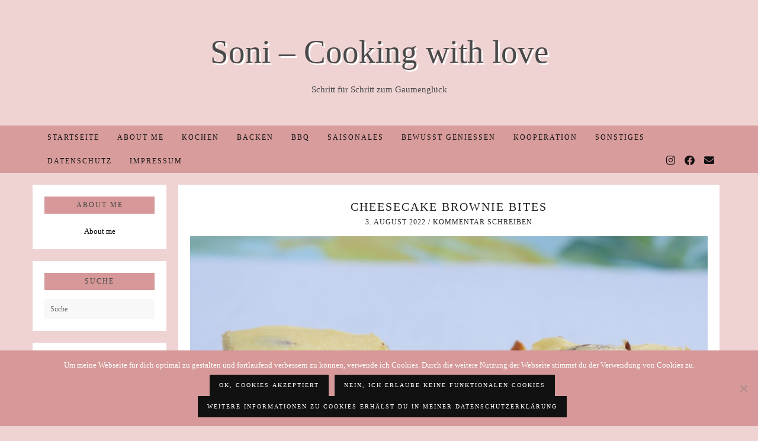

--- FILE ---
content_type: text/html; charset=UTF-8
request_url: https://soni-cookingwithlove.de/page/4/
body_size: 19631
content:
<!DOCTYPE html>
<html lang="de">
<head>
	<meta charset="UTF-8">
	<meta name="viewport" content="width=device-width, initial-scale=1.0, maximum-scale=1.0, user-scalable=no">	<meta name='robots' content='index, follow, max-image-preview:large, max-snippet:-1, max-video-preview:-1' />

	<!-- This site is optimized with the Yoast SEO plugin v26.8 - https://yoast.com/product/yoast-seo-wordpress/ -->
	<title>Soni - Cooking with love - Seite 4 von 145 - Schritt für Schritt zum Gaumenglück</title>
	<meta name="description" content="Schritt für Schritt zum Gaumenglück" />
	<link rel="canonical" href="https://soni-cookingwithlove.de/page/4/" />
	<link rel="prev" href="https://soni-cookingwithlove.de/page/3/" />
	<link rel="next" href="https://soni-cookingwithlove.de/page/5/" />
	<meta property="og:locale" content="de_DE" />
	<meta property="og:type" content="website" />
	<meta property="og:title" content="Soni - Cooking with love" />
	<meta property="og:description" content="Schritt für Schritt zum Gaumenglück" />
	<meta property="og:url" content="https://soni-cookingwithlove.de/" />
	<meta property="og:site_name" content="Soni - Cooking with love" />
	<meta name="twitter:card" content="summary_large_image" />
	<script type="application/ld+json" class="yoast-schema-graph">{"@context":"https://schema.org","@graph":[{"@type":"CollectionPage","@id":"https://soni-cookingwithlove.de/","url":"https://soni-cookingwithlove.de/page/4/","name":"Soni - Cooking with love - Seite 4 von 145 - Schritt für Schritt zum Gaumenglück","isPartOf":{"@id":"https://soni-cookingwithlove.de/#website"},"description":"Schritt für Schritt zum Gaumenglück","breadcrumb":{"@id":"https://soni-cookingwithlove.de/page/4/#breadcrumb"},"inLanguage":"de"},{"@type":"BreadcrumbList","@id":"https://soni-cookingwithlove.de/page/4/#breadcrumb","itemListElement":[{"@type":"ListItem","position":1,"name":"Startseite"}]},{"@type":"WebSite","@id":"https://soni-cookingwithlove.de/#website","url":"https://soni-cookingwithlove.de/","name":"Soni - Cooking with love","description":"Schritt für Schritt zum Gaumenglück","potentialAction":[{"@type":"SearchAction","target":{"@type":"EntryPoint","urlTemplate":"https://soni-cookingwithlove.de/?s={search_term_string}"},"query-input":{"@type":"PropertyValueSpecification","valueRequired":true,"valueName":"search_term_string"}}],"inLanguage":"de"}]}</script>
	<!-- / Yoast SEO plugin. -->


<link rel='dns-prefetch' href='//pipdigz.co.uk' />
<link rel='dns-prefetch' href='//cdnjs.cloudflare.com' />
<link rel='dns-prefetch' href='//fonts.bunny.net' />
<link rel="alternate" type="application/rss+xml" title="Soni - Cooking with love &raquo; Feed" href="https://soni-cookingwithlove.de/feed/" />
<link rel="alternate" type="application/rss+xml" title="Soni - Cooking with love &raquo; Kommentar-Feed" href="https://soni-cookingwithlove.de/comments/feed/" />
<script>(()=>{"use strict";const e=[400,500,600,700,800,900],t=e=>`wprm-min-${e}`,n=e=>`wprm-max-${e}`,s=new Set,o="ResizeObserver"in window,r=o?new ResizeObserver((e=>{for(const t of e)c(t.target)})):null,i=.5/(window.devicePixelRatio||1);function c(s){const o=s.getBoundingClientRect().width||0;for(let r=0;r<e.length;r++){const c=e[r],a=o<=c+i;o>c+i?s.classList.add(t(c)):s.classList.remove(t(c)),a?s.classList.add(n(c)):s.classList.remove(n(c))}}function a(e){s.has(e)||(s.add(e),r&&r.observe(e),c(e))}!function(e=document){e.querySelectorAll(".wprm-recipe").forEach(a)}();if(new MutationObserver((e=>{for(const t of e)for(const e of t.addedNodes)e instanceof Element&&(e.matches?.(".wprm-recipe")&&a(e),e.querySelectorAll?.(".wprm-recipe").forEach(a))})).observe(document.documentElement,{childList:!0,subtree:!0}),!o){let e=0;addEventListener("resize",(()=>{e&&cancelAnimationFrame(e),e=requestAnimationFrame((()=>s.forEach(c)))}),{passive:!0})}})();</script><style id='wp-img-auto-sizes-contain-inline-css' type='text/css'>
img:is([sizes=auto i],[sizes^="auto," i]){contain-intrinsic-size:3000px 1500px}
/*# sourceURL=wp-img-auto-sizes-contain-inline-css */
</style>
<style id='wp-block-library-inline-css' type='text/css'>
:root{--wp-block-synced-color:#7a00df;--wp-block-synced-color--rgb:122,0,223;--wp-bound-block-color:var(--wp-block-synced-color);--wp-editor-canvas-background:#ddd;--wp-admin-theme-color:#007cba;--wp-admin-theme-color--rgb:0,124,186;--wp-admin-theme-color-darker-10:#006ba1;--wp-admin-theme-color-darker-10--rgb:0,107,160.5;--wp-admin-theme-color-darker-20:#005a87;--wp-admin-theme-color-darker-20--rgb:0,90,135;--wp-admin-border-width-focus:2px}@media (min-resolution:192dpi){:root{--wp-admin-border-width-focus:1.5px}}.wp-element-button{cursor:pointer}:root .has-very-light-gray-background-color{background-color:#eee}:root .has-very-dark-gray-background-color{background-color:#313131}:root .has-very-light-gray-color{color:#eee}:root .has-very-dark-gray-color{color:#313131}:root .has-vivid-green-cyan-to-vivid-cyan-blue-gradient-background{background:linear-gradient(135deg,#00d084,#0693e3)}:root .has-purple-crush-gradient-background{background:linear-gradient(135deg,#34e2e4,#4721fb 50%,#ab1dfe)}:root .has-hazy-dawn-gradient-background{background:linear-gradient(135deg,#faaca8,#dad0ec)}:root .has-subdued-olive-gradient-background{background:linear-gradient(135deg,#fafae1,#67a671)}:root .has-atomic-cream-gradient-background{background:linear-gradient(135deg,#fdd79a,#004a59)}:root .has-nightshade-gradient-background{background:linear-gradient(135deg,#330968,#31cdcf)}:root .has-midnight-gradient-background{background:linear-gradient(135deg,#020381,#2874fc)}:root{--wp--preset--font-size--normal:16px;--wp--preset--font-size--huge:42px}.has-regular-font-size{font-size:1em}.has-larger-font-size{font-size:2.625em}.has-normal-font-size{font-size:var(--wp--preset--font-size--normal)}.has-huge-font-size{font-size:var(--wp--preset--font-size--huge)}.has-text-align-center{text-align:center}.has-text-align-left{text-align:left}.has-text-align-right{text-align:right}.has-fit-text{white-space:nowrap!important}#end-resizable-editor-section{display:none}.aligncenter{clear:both}.items-justified-left{justify-content:flex-start}.items-justified-center{justify-content:center}.items-justified-right{justify-content:flex-end}.items-justified-space-between{justify-content:space-between}.screen-reader-text{border:0;clip-path:inset(50%);height:1px;margin:-1px;overflow:hidden;padding:0;position:absolute;width:1px;word-wrap:normal!important}.screen-reader-text:focus{background-color:#ddd;clip-path:none;color:#444;display:block;font-size:1em;height:auto;left:5px;line-height:normal;padding:15px 23px 14px;text-decoration:none;top:5px;width:auto;z-index:100000}html :where(.has-border-color){border-style:solid}html :where([style*=border-top-color]){border-top-style:solid}html :where([style*=border-right-color]){border-right-style:solid}html :where([style*=border-bottom-color]){border-bottom-style:solid}html :where([style*=border-left-color]){border-left-style:solid}html :where([style*=border-width]){border-style:solid}html :where([style*=border-top-width]){border-top-style:solid}html :where([style*=border-right-width]){border-right-style:solid}html :where([style*=border-bottom-width]){border-bottom-style:solid}html :where([style*=border-left-width]){border-left-style:solid}html :where(img[class*=wp-image-]){height:auto;max-width:100%}:where(figure){margin:0 0 1em}html :where(.is-position-sticky){--wp-admin--admin-bar--position-offset:var(--wp-admin--admin-bar--height,0px)}@media screen and (max-width:600px){html :where(.is-position-sticky){--wp-admin--admin-bar--position-offset:0px}}

/*# sourceURL=wp-block-library-inline-css */
</style><style id='wp-block-heading-inline-css' type='text/css'>
h1:where(.wp-block-heading).has-background,h2:where(.wp-block-heading).has-background,h3:where(.wp-block-heading).has-background,h4:where(.wp-block-heading).has-background,h5:where(.wp-block-heading).has-background,h6:where(.wp-block-heading).has-background{padding:1.25em 2.375em}h1.has-text-align-left[style*=writing-mode]:where([style*=vertical-lr]),h1.has-text-align-right[style*=writing-mode]:where([style*=vertical-rl]),h2.has-text-align-left[style*=writing-mode]:where([style*=vertical-lr]),h2.has-text-align-right[style*=writing-mode]:where([style*=vertical-rl]),h3.has-text-align-left[style*=writing-mode]:where([style*=vertical-lr]),h3.has-text-align-right[style*=writing-mode]:where([style*=vertical-rl]),h4.has-text-align-left[style*=writing-mode]:where([style*=vertical-lr]),h4.has-text-align-right[style*=writing-mode]:where([style*=vertical-rl]),h5.has-text-align-left[style*=writing-mode]:where([style*=vertical-lr]),h5.has-text-align-right[style*=writing-mode]:where([style*=vertical-rl]),h6.has-text-align-left[style*=writing-mode]:where([style*=vertical-lr]),h6.has-text-align-right[style*=writing-mode]:where([style*=vertical-rl]){rotate:180deg}
/*# sourceURL=https://soni-cookingwithlove.de/wp-includes/blocks/heading/style.min.css */
</style>
<style id='wp-block-paragraph-inline-css' type='text/css'>
.is-small-text{font-size:.875em}.is-regular-text{font-size:1em}.is-large-text{font-size:2.25em}.is-larger-text{font-size:3em}.has-drop-cap:not(:focus):first-letter{float:left;font-size:8.4em;font-style:normal;font-weight:100;line-height:.68;margin:.05em .1em 0 0;text-transform:uppercase}body.rtl .has-drop-cap:not(:focus):first-letter{float:none;margin-left:.1em}p.has-drop-cap.has-background{overflow:hidden}:root :where(p.has-background){padding:1.25em 2.375em}:where(p.has-text-color:not(.has-link-color)) a{color:inherit}p.has-text-align-left[style*="writing-mode:vertical-lr"],p.has-text-align-right[style*="writing-mode:vertical-rl"]{rotate:180deg}
/*# sourceURL=https://soni-cookingwithlove.de/wp-includes/blocks/paragraph/style.min.css */
</style>
<style id='global-styles-inline-css' type='text/css'>
:root{--wp--preset--aspect-ratio--square: 1;--wp--preset--aspect-ratio--4-3: 4/3;--wp--preset--aspect-ratio--3-4: 3/4;--wp--preset--aspect-ratio--3-2: 3/2;--wp--preset--aspect-ratio--2-3: 2/3;--wp--preset--aspect-ratio--16-9: 16/9;--wp--preset--aspect-ratio--9-16: 9/16;--wp--preset--color--black: #000000;--wp--preset--color--cyan-bluish-gray: #abb8c3;--wp--preset--color--white: #ffffff;--wp--preset--color--pale-pink: #f78da7;--wp--preset--color--vivid-red: #cf2e2e;--wp--preset--color--luminous-vivid-orange: #ff6900;--wp--preset--color--luminous-vivid-amber: #fcb900;--wp--preset--color--light-green-cyan: #7bdcb5;--wp--preset--color--vivid-green-cyan: #00d084;--wp--preset--color--pale-cyan-blue: #8ed1fc;--wp--preset--color--vivid-cyan-blue: #0693e3;--wp--preset--color--vivid-purple: #9b51e0;--wp--preset--gradient--vivid-cyan-blue-to-vivid-purple: linear-gradient(135deg,rgb(6,147,227) 0%,rgb(155,81,224) 100%);--wp--preset--gradient--light-green-cyan-to-vivid-green-cyan: linear-gradient(135deg,rgb(122,220,180) 0%,rgb(0,208,130) 100%);--wp--preset--gradient--luminous-vivid-amber-to-luminous-vivid-orange: linear-gradient(135deg,rgb(252,185,0) 0%,rgb(255,105,0) 100%);--wp--preset--gradient--luminous-vivid-orange-to-vivid-red: linear-gradient(135deg,rgb(255,105,0) 0%,rgb(207,46,46) 100%);--wp--preset--gradient--very-light-gray-to-cyan-bluish-gray: linear-gradient(135deg,rgb(238,238,238) 0%,rgb(169,184,195) 100%);--wp--preset--gradient--cool-to-warm-spectrum: linear-gradient(135deg,rgb(74,234,220) 0%,rgb(151,120,209) 20%,rgb(207,42,186) 40%,rgb(238,44,130) 60%,rgb(251,105,98) 80%,rgb(254,248,76) 100%);--wp--preset--gradient--blush-light-purple: linear-gradient(135deg,rgb(255,206,236) 0%,rgb(152,150,240) 100%);--wp--preset--gradient--blush-bordeaux: linear-gradient(135deg,rgb(254,205,165) 0%,rgb(254,45,45) 50%,rgb(107,0,62) 100%);--wp--preset--gradient--luminous-dusk: linear-gradient(135deg,rgb(255,203,112) 0%,rgb(199,81,192) 50%,rgb(65,88,208) 100%);--wp--preset--gradient--pale-ocean: linear-gradient(135deg,rgb(255,245,203) 0%,rgb(182,227,212) 50%,rgb(51,167,181) 100%);--wp--preset--gradient--electric-grass: linear-gradient(135deg,rgb(202,248,128) 0%,rgb(113,206,126) 100%);--wp--preset--gradient--midnight: linear-gradient(135deg,rgb(2,3,129) 0%,rgb(40,116,252) 100%);--wp--preset--font-size--small: 13px;--wp--preset--font-size--medium: 20px;--wp--preset--font-size--large: 36px;--wp--preset--font-size--x-large: 42px;--wp--preset--spacing--20: 0.44rem;--wp--preset--spacing--30: 0.67rem;--wp--preset--spacing--40: 1rem;--wp--preset--spacing--50: 1.5rem;--wp--preset--spacing--60: 2.25rem;--wp--preset--spacing--70: 3.38rem;--wp--preset--spacing--80: 5.06rem;--wp--preset--shadow--natural: 6px 6px 9px rgba(0, 0, 0, 0.2);--wp--preset--shadow--deep: 12px 12px 50px rgba(0, 0, 0, 0.4);--wp--preset--shadow--sharp: 6px 6px 0px rgba(0, 0, 0, 0.2);--wp--preset--shadow--outlined: 6px 6px 0px -3px rgb(255, 255, 255), 6px 6px rgb(0, 0, 0);--wp--preset--shadow--crisp: 6px 6px 0px rgb(0, 0, 0);}:where(.is-layout-flex){gap: 0.5em;}:where(.is-layout-grid){gap: 0.5em;}body .is-layout-flex{display: flex;}.is-layout-flex{flex-wrap: wrap;align-items: center;}.is-layout-flex > :is(*, div){margin: 0;}body .is-layout-grid{display: grid;}.is-layout-grid > :is(*, div){margin: 0;}:where(.wp-block-columns.is-layout-flex){gap: 2em;}:where(.wp-block-columns.is-layout-grid){gap: 2em;}:where(.wp-block-post-template.is-layout-flex){gap: 1.25em;}:where(.wp-block-post-template.is-layout-grid){gap: 1.25em;}.has-black-color{color: var(--wp--preset--color--black) !important;}.has-cyan-bluish-gray-color{color: var(--wp--preset--color--cyan-bluish-gray) !important;}.has-white-color{color: var(--wp--preset--color--white) !important;}.has-pale-pink-color{color: var(--wp--preset--color--pale-pink) !important;}.has-vivid-red-color{color: var(--wp--preset--color--vivid-red) !important;}.has-luminous-vivid-orange-color{color: var(--wp--preset--color--luminous-vivid-orange) !important;}.has-luminous-vivid-amber-color{color: var(--wp--preset--color--luminous-vivid-amber) !important;}.has-light-green-cyan-color{color: var(--wp--preset--color--light-green-cyan) !important;}.has-vivid-green-cyan-color{color: var(--wp--preset--color--vivid-green-cyan) !important;}.has-pale-cyan-blue-color{color: var(--wp--preset--color--pale-cyan-blue) !important;}.has-vivid-cyan-blue-color{color: var(--wp--preset--color--vivid-cyan-blue) !important;}.has-vivid-purple-color{color: var(--wp--preset--color--vivid-purple) !important;}.has-black-background-color{background-color: var(--wp--preset--color--black) !important;}.has-cyan-bluish-gray-background-color{background-color: var(--wp--preset--color--cyan-bluish-gray) !important;}.has-white-background-color{background-color: var(--wp--preset--color--white) !important;}.has-pale-pink-background-color{background-color: var(--wp--preset--color--pale-pink) !important;}.has-vivid-red-background-color{background-color: var(--wp--preset--color--vivid-red) !important;}.has-luminous-vivid-orange-background-color{background-color: var(--wp--preset--color--luminous-vivid-orange) !important;}.has-luminous-vivid-amber-background-color{background-color: var(--wp--preset--color--luminous-vivid-amber) !important;}.has-light-green-cyan-background-color{background-color: var(--wp--preset--color--light-green-cyan) !important;}.has-vivid-green-cyan-background-color{background-color: var(--wp--preset--color--vivid-green-cyan) !important;}.has-pale-cyan-blue-background-color{background-color: var(--wp--preset--color--pale-cyan-blue) !important;}.has-vivid-cyan-blue-background-color{background-color: var(--wp--preset--color--vivid-cyan-blue) !important;}.has-vivid-purple-background-color{background-color: var(--wp--preset--color--vivid-purple) !important;}.has-black-border-color{border-color: var(--wp--preset--color--black) !important;}.has-cyan-bluish-gray-border-color{border-color: var(--wp--preset--color--cyan-bluish-gray) !important;}.has-white-border-color{border-color: var(--wp--preset--color--white) !important;}.has-pale-pink-border-color{border-color: var(--wp--preset--color--pale-pink) !important;}.has-vivid-red-border-color{border-color: var(--wp--preset--color--vivid-red) !important;}.has-luminous-vivid-orange-border-color{border-color: var(--wp--preset--color--luminous-vivid-orange) !important;}.has-luminous-vivid-amber-border-color{border-color: var(--wp--preset--color--luminous-vivid-amber) !important;}.has-light-green-cyan-border-color{border-color: var(--wp--preset--color--light-green-cyan) !important;}.has-vivid-green-cyan-border-color{border-color: var(--wp--preset--color--vivid-green-cyan) !important;}.has-pale-cyan-blue-border-color{border-color: var(--wp--preset--color--pale-cyan-blue) !important;}.has-vivid-cyan-blue-border-color{border-color: var(--wp--preset--color--vivid-cyan-blue) !important;}.has-vivid-purple-border-color{border-color: var(--wp--preset--color--vivid-purple) !important;}.has-vivid-cyan-blue-to-vivid-purple-gradient-background{background: var(--wp--preset--gradient--vivid-cyan-blue-to-vivid-purple) !important;}.has-light-green-cyan-to-vivid-green-cyan-gradient-background{background: var(--wp--preset--gradient--light-green-cyan-to-vivid-green-cyan) !important;}.has-luminous-vivid-amber-to-luminous-vivid-orange-gradient-background{background: var(--wp--preset--gradient--luminous-vivid-amber-to-luminous-vivid-orange) !important;}.has-luminous-vivid-orange-to-vivid-red-gradient-background{background: var(--wp--preset--gradient--luminous-vivid-orange-to-vivid-red) !important;}.has-very-light-gray-to-cyan-bluish-gray-gradient-background{background: var(--wp--preset--gradient--very-light-gray-to-cyan-bluish-gray) !important;}.has-cool-to-warm-spectrum-gradient-background{background: var(--wp--preset--gradient--cool-to-warm-spectrum) !important;}.has-blush-light-purple-gradient-background{background: var(--wp--preset--gradient--blush-light-purple) !important;}.has-blush-bordeaux-gradient-background{background: var(--wp--preset--gradient--blush-bordeaux) !important;}.has-luminous-dusk-gradient-background{background: var(--wp--preset--gradient--luminous-dusk) !important;}.has-pale-ocean-gradient-background{background: var(--wp--preset--gradient--pale-ocean) !important;}.has-electric-grass-gradient-background{background: var(--wp--preset--gradient--electric-grass) !important;}.has-midnight-gradient-background{background: var(--wp--preset--gradient--midnight) !important;}.has-small-font-size{font-size: var(--wp--preset--font-size--small) !important;}.has-medium-font-size{font-size: var(--wp--preset--font-size--medium) !important;}.has-large-font-size{font-size: var(--wp--preset--font-size--large) !important;}.has-x-large-font-size{font-size: var(--wp--preset--font-size--x-large) !important;}
/*# sourceURL=global-styles-inline-css */
</style>

<style id='classic-theme-styles-inline-css' type='text/css'>
/*! This file is auto-generated */
.wp-block-button__link{color:#fff;background-color:#32373c;border-radius:9999px;box-shadow:none;text-decoration:none;padding:calc(.667em + 2px) calc(1.333em + 2px);font-size:1.125em}.wp-block-file__button{background:#32373c;color:#fff;text-decoration:none}
/*# sourceURL=/wp-includes/css/classic-themes.min.css */
</style>
<link rel='stylesheet' id='wprm-public-css' href='https://soni-cookingwithlove.de/wp-content/plugins/wp-recipe-maker/dist/public-modern.css?ver=10.3.2' type='text/css' media='all' />
<link rel='stylesheet' id='cookie-notice-front-css' href='https://soni-cookingwithlove.de/wp-content/plugins/cookie-notice/css/front.min.css?ver=2.5.11' type='text/css' media='all' />
<link rel='stylesheet' id='zrdn-recipeblock-grid-css' href='https://soni-cookingwithlove.de/wp-content/plugins/zip-recipes/styles/zrdn-grid.min.css?ver=8.2.4' type='text/css' media='all' />
<link rel='stylesheet' id='zrdn-recipes-css' href='https://soni-cookingwithlove.de/wp-content/plugins/zip-recipes/styles/zlrecipe-std.min.css?ver=8.2.4' type='text/css' media='all' />
<link rel='stylesheet' id='chld_thm_cfg_parent-css' href='https://soni-cookingwithlove.de/wp-content/themes/pipdig-evelynrose/style.css?ver=6.9' type='text/css' media='all' />
<link rel='stylesheet' id='p3-core-responsive-css' href='https://pipdigz.co.uk/p3/css/core_resp.css' type='text/css' media='all' />
<link rel='stylesheet' id='pipdig-style-css' href='https://soni-cookingwithlove.de/wp-content/themes/pipdig-evelynrose-child02/style.css?ver=1737064837' type='text/css' media='all' />
<link rel='stylesheet' id='pipdig-responsive-css' href='https://soni-cookingwithlove.de/wp-content/themes/pipdig-evelynrose/css/responsive.css?ver=1737064837' type='text/css' media='all' />
<link rel='stylesheet' id='pipdig-fonts-css' href='https://fonts.bunny.net/css?family=Meddon:400,400i,700,700i|EB+Garamond:400,400i,700,700i' type='text/css' media='all' />
<link rel='stylesheet' id='chld_thm_cfg_separate-css' href='https://soni-cookingwithlove.de/wp-content/themes/pipdig-evelynrose-child02/ctc-style.css?ver=6.9' type='text/css' media='all' />
<link rel='stylesheet' id='wpgdprc-front-css-css' href='https://soni-cookingwithlove.de/wp-content/plugins/wp-gdpr-compliance/Assets/css/front.css?ver=1706522255' type='text/css' media='all' />
<style id='wpgdprc-front-css-inline-css' type='text/css'>
:root{--wp-gdpr--bar--background-color: #000000;--wp-gdpr--bar--color: #ffffff;--wp-gdpr--button--background-color: #000000;--wp-gdpr--button--background-color--darken: #000000;--wp-gdpr--button--color: #ffffff;}
/*# sourceURL=wpgdprc-front-css-inline-css */
</style>
<script type="text/javascript" src="https://soni-cookingwithlove.de/wp-includes/js/jquery/jquery.min.js?ver=3.7.1" id="jquery-core-js"></script>
<script type="text/javascript" src="https://soni-cookingwithlove.de/wp-includes/js/jquery/jquery-migrate.min.js?ver=3.4.1" id="jquery-migrate-js"></script>
<script type="text/javascript" id="wpgdprc-front-js-js-extra">
/* <![CDATA[ */
var wpgdprcFront = {"ajaxUrl":"https://soni-cookingwithlove.de/wp-admin/admin-ajax.php","ajaxNonce":"8708543f86","ajaxArg":"security","pluginPrefix":"wpgdprc","blogId":"1","isMultiSite":"","locale":"de_DE","showSignUpModal":"","showFormModal":"","cookieName":"wpgdprc-consent","consentVersion":"","path":"/","prefix":"wpgdprc"};
//# sourceURL=wpgdprc-front-js-js-extra
/* ]]> */
</script>
<script type="text/javascript" src="https://soni-cookingwithlove.de/wp-content/plugins/wp-gdpr-compliance/Assets/js/front.min.js?ver=1706522255" id="wpgdprc-front-js-js"></script>
<link rel="https://api.w.org/" href="https://soni-cookingwithlove.de/wp-json/" /><link rel="EditURI" type="application/rsd+xml" title="RSD" href="https://soni-cookingwithlove.de/xmlrpc.php?rsd" />
<meta name="generator" content="WordPress 6.9" />
<style type="text/css"> .tippy-box[data-theme~="wprm"] { background-color: #333333; color: #FFFFFF; } .tippy-box[data-theme~="wprm"][data-placement^="top"] > .tippy-arrow::before { border-top-color: #333333; } .tippy-box[data-theme~="wprm"][data-placement^="bottom"] > .tippy-arrow::before { border-bottom-color: #333333; } .tippy-box[data-theme~="wprm"][data-placement^="left"] > .tippy-arrow::before { border-left-color: #333333; } .tippy-box[data-theme~="wprm"][data-placement^="right"] > .tippy-arrow::before { border-right-color: #333333; } .tippy-box[data-theme~="wprm"] a { color: #FFFFFF; } .wprm-comment-rating svg { width: 18px !important; height: 18px !important; } img.wprm-comment-rating { width: 90px !important; height: 18px !important; } body { --comment-rating-star-color: #343434; } body { --wprm-popup-font-size: 16px; } body { --wprm-popup-background: #ffffff; } body { --wprm-popup-title: #000000; } body { --wprm-popup-content: #444444; } body { --wprm-popup-button-background: #444444; } body { --wprm-popup-button-text: #ffffff; } body { --wprm-popup-accent: #747B2D; }</style><style type="text/css">.wprm-glossary-term {color: #5A822B;text-decoration: underline;cursor: help;}</style>
        <script type="text/javascript">
            var jQueryMigrateHelperHasSentDowngrade = false;

			window.onerror = function( msg, url, line, col, error ) {
				// Break out early, do not processing if a downgrade reqeust was already sent.
				if ( jQueryMigrateHelperHasSentDowngrade ) {
					return true;
                }

				var xhr = new XMLHttpRequest();
				var nonce = '58e19d53d3';
				var jQueryFunctions = [
					'andSelf',
					'browser',
					'live',
					'boxModel',
					'support.boxModel',
					'size',
					'swap',
					'clean',
					'sub',
                ];
				var match_pattern = /\)\.(.+?) is not a function/;
                var erroredFunction = msg.match( match_pattern );

                // If there was no matching functions, do not try to downgrade.
                if ( null === erroredFunction || typeof erroredFunction !== 'object' || typeof erroredFunction[1] === "undefined" || -1 === jQueryFunctions.indexOf( erroredFunction[1] ) ) {
                    return true;
                }

                // Set that we've now attempted a downgrade request.
                jQueryMigrateHelperHasSentDowngrade = true;

				xhr.open( 'POST', 'https://soni-cookingwithlove.de/wp-admin/admin-ajax.php' );
				xhr.setRequestHeader( 'Content-Type', 'application/x-www-form-urlencoded' );
				xhr.onload = function () {
					var response,
                        reload = false;

					if ( 200 === xhr.status ) {
                        try {
                        	response = JSON.parse( xhr.response );

                        	reload = response.data.reload;
                        } catch ( e ) {
                        	reload = false;
                        }
                    }

					// Automatically reload the page if a deprecation caused an automatic downgrade, ensure visitors get the best possible experience.
					if ( reload ) {
						location.reload();
                    }
				};

				xhr.send( encodeURI( 'action=jquery-migrate-downgrade-version&_wpnonce=' + nonce ) );

				// Suppress error alerts in older browsers
				return true;
			}
        </script>

		<!--noptimize--> <!-- Cust --> <style>.more-link{background:#d69898}.site-top,.menu-bar ul ul,.slicknav_menu,#p3_instagram_header{background:#d69898}.menu-bar ul li a:hover,.menu-bar ul ul li > a:hover,.menu-bar ul ul li:hover > a{background:#f8d5d5}.entry-title a:hover{color:#d69898}a,.entry-content a{color:#000000}.widget-title,.top-slider-section .read-more{background:#d69898}.widget-title{margin-bottom:15px;}.socialz a{color:#4a4a4a}.site-footer,.social-footer-outer,.p3_instagram_footer_title_bar{background:#d69898}.menu-bar{text-align:left}.menu-bar ul li a{padding:0 15px}.menu-bar ul li ul a{padding:5px 15px;}body{background:#efd3d2}</style> <!-- /Cust --> <!--/noptimize--><link rel="icon" href="https://soni-cookingwithlove.de/wp-content/uploads/2018/05/cropped-Logo_sonicookingwithlovenew-32x32.jpg" sizes="32x32" />
<link rel="icon" href="https://soni-cookingwithlove.de/wp-content/uploads/2018/05/cropped-Logo_sonicookingwithlovenew-192x192.jpg" sizes="192x192" />
<link rel="apple-touch-icon" href="https://soni-cookingwithlove.de/wp-content/uploads/2018/05/cropped-Logo_sonicookingwithlovenew-180x180.jpg" />
<meta name="msapplication-TileImage" content="https://soni-cookingwithlove.de/wp-content/uploads/2018/05/cropped-Logo_sonicookingwithlovenew-270x270.jpg" />
<style id="sccss">* {
font-family: ‚Ovo‚;
}
a {
color: IndianRed3;
}

</style>	
	<!-- p3 width customizer START -->
	<style>
	.site-main .row > .col-xs-8 {
		width: 80%;
	}
	.site-main .row > .col-xs-pull-8 {
		right: 80%;
	}
	.site-main .row > .col-xs-push-8 {
		left: 80%;
	}
	.site-main .row > .col-xs-offset-8 {
		margin-left: 80%;
	}
		
	.site-main .row > .col-xs-4:not(.p3_featured_panel):not(.p3_featured_cat):not(.p_archive_item) {
		width: 20%;
	}
	.site-main .row > .col-xs-pull-4:not(.p3_featured_panel):not(.p3_featured_cat):not(.p_archive_item) {
		right: 20%;
	}
	.site-main .row > .col-xs-push-4:not(.p3_featured_panel):not(.p3_featured_cat):not(.p_archive_item) {
		left: 20%;
	}
	.site-main .row > .col-xs-offset-4:not(.p3_featured_panel):not(.p3_featured_cat):not(.p_archive_item) {
		margin-left: 20%;
	}
		
		
		
	@media (min-width: 768px) { 
		.site-main .row > .col-sm-8 {
			width: 80%;
		}
		.site-main .row > .col-sm-pull-8 {
			right: 80%;
		}
		.site-main .row > .col-sm-push-8 {
			left: 80%;
		}
		.site-main .row > .col-sm-offset-8 {
			margin-left: 80%;
		}
		
		.site-main .row > .col-sm-4:not(.p3_featured_panel):not(.p3_featured_cat):not(.p_archive_item) {
			width: 20%;
		}
		.site-main .row > .col-sm-pull-4:not(.p3_featured_panel):not(.p3_featured_cat):not(.p_archive_item) {
			right: 20%;
		}
		.site-main .row > .col-sm-push-4:not(.p3_featured_panel):not(.p3_featured_cat):not(.p_archive_item) {
			left: 20%;
		}
		.site-main .row > .col-sm-offset-4:not(.p3_featured_panel):not(.p3_featured_cat):not(.p_archive_item) {
			margin-left: 20%;
		}
	}
		
	@media (min-width: 992px) {
		.site-main .row > .col-md-8 {
			width: 80%;
		}
		.site-main .row > .col-md-pull-8 {
			right: 80%;
		}
		.site-main .row > .col-md-push-8 {
			left: 80%;
		}
		.site-main .row > .col-md-offset-8 {
			margin-left: 80%;
		}
		
		.site-main .row > .col-md-4:not(.p3_featured_panel):not(.p3_featured_cat):not(.p_archive_item) {
			width: 20%;
		}
		.site-main .row > .col-md-pull-4:not(.p3_featured_panel):not(.p3_featured_cat):not(.p_archive_item) {
			right: 20%;
		}
		.site-main .row > .col-md-push-4:not(.p3_featured_panel):not(.p3_featured_cat):not(.p_archive_item) {
			left: 20%;
		}
		.site-main .row > .col-md-offset-4:not(.p3_featured_panel):not(.p3_featured_cat):not(.p_archive_item) {
			margin-left: 20%;
		}
	}
		
	@media (min-width: 1200px) {
		.site-main .row > .col-lg-8 {
			width: 80%;
		}
		.site-main .row > .col-lg-pull-8 {
			right: 80%;
		}
		.site-main .row > .col-lg-push-8 {
			left: 80%;
		}
		.site-main .row > .col-lg-offset-8 {
			margin-left: 80%;
		}
		
		.site-main .row > .col-lg-4:not(.p3_featured_panel):not(.p3_featured_cat):not(.p_archive_item) {
			width: 20%;
		}
		.site-main .row > .col-lg-pull-4:not(.p3_featured_panel):not(.p3_featured_cat):not(.p_archive_item) {
			right: 20%;
		}
		.site-main .row > .col-lg-push-4:not(.p3_featured_panel):not(.p3_featured_cat):not(.p_archive_item) {
			left: 20%;
		}
		.site-main .row > .col-lg-offset-4:not(.p3_featured_panel):not(.p3_featured_cat):not(.p_archive_item) {
			margin-left: 20%;
		}
	}
	</style>
	<!-- p3 width customizer END -->
	
		<!-- p3 header customizer START -->
	<style>
	.site-header .container {
		max-width: 100%;
		padding-left: 0;
		padding-right: 0;
	}
	</style>
	<!-- p3 header customizer END -->
	<!-- pipdig p3 custom code head --> <meta name="referrer" content="no-referrer"> <!-- // pipdig p3 custom code head -->	</head>

<body class="home blog paged paged-4 wp-theme-pipdig-evelynrose wp-child-theme-pipdig-evelynrose-child02 cookies-not-set metaslider-plugin pipdig_sidebar_active">
		
	<header class="site-header nopin">
		<div class="clearfix container">
			<div class="site-branding">
						<h1 class="site-title">
					<a href="https://soni-cookingwithlove.de/" title="Soni &#8211; Cooking with love" rel="home">
						Soni &#8211; Cooking with love					</a>
				</h1>
										<div class="site-description">Schritt für Schritt zum Gaumenglück</div>
						</div>
		</div>
	</header><!-- .site-header -->

	<div class="site-top">
				<div class="clearfix container">
			<nav class="site-menu">
				<div class="clearfix menu-bar"><ul id="menu-main" class="menu"><li id="menu-item-3502" class="menu-item menu-item-type-custom menu-item-object-custom current-menu-item menu-item-home menu-item-3502"><a href="https://soni-cookingwithlove.de/">Startseite</a></li>
<li id="menu-item-4292" class="menu-item menu-item-type-post_type menu-item-object-page menu-item-4292"><a href="https://soni-cookingwithlove.de/about-me/">About me</a></li>
<li id="menu-item-3505" class="menu-item menu-item-type-custom menu-item-object-custom menu-item-has-children menu-item-3505"><a href="#">Kochen</a>
<ul class="sub-menu">
	<li id="menu-item-4182" class="menu-item menu-item-type-taxonomy menu-item-object-category menu-item-4182"><a href="https://soni-cookingwithlove.de/category/kochen/aus-dem-ofen/">aus dem Ofen</a></li>
	<li id="menu-item-4183" class="menu-item menu-item-type-taxonomy menu-item-object-category menu-item-4183"><a href="https://soni-cookingwithlove.de/category/kochen/beilagen/">Beilagen</a></li>
	<li id="menu-item-3507" class="menu-item menu-item-type-taxonomy menu-item-object-category menu-item-3507"><a href="https://soni-cookingwithlove.de/category/kochen/kochen-braten/">Braten</a></li>
	<li id="menu-item-4184" class="menu-item menu-item-type-taxonomy menu-item-object-category menu-item-4184"><a href="https://soni-cookingwithlove.de/category/kochen/eingemachtes-kochen/">Eingemachtes</a></li>
	<li id="menu-item-4185" class="menu-item menu-item-type-taxonomy menu-item-object-category menu-item-4185"><a href="https://soni-cookingwithlove.de/category/kochen/eintopf-kochen/">Eintopf</a></li>
	<li id="menu-item-3509" class="menu-item menu-item-type-taxonomy menu-item-object-category menu-item-3509"><a href="https://soni-cookingwithlove.de/category/kochen/kochen-fingerfood/">Fingerfood &amp; Snacks</a></li>
	<li id="menu-item-4186" class="menu-item menu-item-type-taxonomy menu-item-object-category menu-item-4186"><a href="https://soni-cookingwithlove.de/category/kochen/fisch/">Fisch</a></li>
	<li id="menu-item-3510" class="menu-item menu-item-type-taxonomy menu-item-object-category menu-item-3510"><a href="https://soni-cookingwithlove.de/category/kochen/kochen-gefluegel/">Geflügel</a></li>
	<li id="menu-item-5126" class="menu-item menu-item-type-taxonomy menu-item-object-category menu-item-5126"><a href="https://soni-cookingwithlove.de/category/kochen/marmelade-gelee/">Marmelade &amp; Gelee</a></li>
	<li id="menu-item-3514" class="menu-item menu-item-type-taxonomy menu-item-object-category menu-item-3514"><a href="https://soni-cookingwithlove.de/category/kochen/kochen-pasta/">Pasta &amp; Gnocchi</a></li>
	<li id="menu-item-4187" class="menu-item menu-item-type-taxonomy menu-item-object-category menu-item-4187"><a href="https://soni-cookingwithlove.de/category/kochen/pfannengerichte/">Pfannengerichte</a></li>
	<li id="menu-item-3515" class="menu-item menu-item-type-taxonomy menu-item-object-category menu-item-3515"><a href="https://soni-cookingwithlove.de/category/kochen/kochen-pizza/">Pizza, Tartes &amp; Co</a></li>
	<li id="menu-item-4188" class="menu-item menu-item-type-taxonomy menu-item-object-category menu-item-4188"><a href="https://soni-cookingwithlove.de/category/kochen/reisgerichte/">Reisgerichte</a></li>
	<li id="menu-item-3517" class="menu-item menu-item-type-taxonomy menu-item-object-category menu-item-3517"><a href="https://soni-cookingwithlove.de/category/kochen/kochen-salate/">Salate</a></li>
	<li id="menu-item-3518" class="menu-item menu-item-type-taxonomy menu-item-object-category menu-item-3518"><a href="https://soni-cookingwithlove.de/category/kochen/kochen-sossen/">Soßen &amp; Dips</a></li>
	<li id="menu-item-3521" class="menu-item menu-item-type-taxonomy menu-item-object-category menu-item-3521"><a href="https://soni-cookingwithlove.de/category/kochen/kochen-veggi/">Veggi</a></li>
	<li id="menu-item-4195" class="menu-item menu-item-type-taxonomy menu-item-object-category menu-item-4195"><a href="https://soni-cookingwithlove.de/category/kochen/wild/">Wild</a></li>
</ul>
</li>
<li id="menu-item-3506" class="menu-item menu-item-type-custom menu-item-object-custom menu-item-has-children menu-item-3506"><a href="#">Backen</a>
<ul class="sub-menu">
	<li id="menu-item-3508" class="menu-item menu-item-type-taxonomy menu-item-object-category menu-item-3508"><a href="https://soni-cookingwithlove.de/category/backen/backen-brot/">Brot &amp; Brötchen</a></li>
	<li id="menu-item-12528" class="menu-item menu-item-type-taxonomy menu-item-object-category menu-item-12528"><a href="https://soni-cookingwithlove.de/category/backen/fruehstueck/">Frühstück</a></li>
	<li id="menu-item-3511" class="menu-item menu-item-type-taxonomy menu-item-object-category menu-item-3511"><a href="https://soni-cookingwithlove.de/category/backen/backen-herzhaft/">Herzhaftes</a></li>
	<li id="menu-item-3512" class="menu-item menu-item-type-taxonomy menu-item-object-category menu-item-3512"><a href="https://soni-cookingwithlove.de/category/backen/backen-kleingebaeck/">Kleingebäck</a></li>
	<li id="menu-item-3513" class="menu-item menu-item-type-taxonomy menu-item-object-category menu-item-has-children menu-item-3513"><a href="https://soni-cookingwithlove.de/category/backen/backen-kuchen/">Kuchen</a>
	<ul class="sub-menu">
		<li id="menu-item-4189" class="menu-item menu-item-type-taxonomy menu-item-object-category menu-item-4189"><a href="https://soni-cookingwithlove.de/category/backen/backen-kuchen/kuchen-hefeteig/">Hefeteig</a></li>
		<li id="menu-item-4190" class="menu-item menu-item-type-taxonomy menu-item-object-category menu-item-4190"><a href="https://soni-cookingwithlove.de/category/backen/backen-kuchen/muerbteig/">Mürbteig</a></li>
		<li id="menu-item-4191" class="menu-item menu-item-type-taxonomy menu-item-object-category menu-item-4191"><a href="https://soni-cookingwithlove.de/category/backen/backen-kuchen/quark-oel-teig/">Quark-Öl Teig</a></li>
		<li id="menu-item-4192" class="menu-item menu-item-type-taxonomy menu-item-object-category menu-item-4192"><a href="https://soni-cookingwithlove.de/category/backen/backen-kuchen/kuchen-ruehrteig/">Rührteig</a></li>
		<li id="menu-item-4193" class="menu-item menu-item-type-taxonomy menu-item-object-category menu-item-4193"><a href="https://soni-cookingwithlove.de/category/backen/backen-kuchen/streusel/">Streusel</a></li>
	</ul>
</li>
	<li id="menu-item-4194" class="menu-item menu-item-type-taxonomy menu-item-object-category menu-item-4194"><a href="https://soni-cookingwithlove.de/category/backen/macaron/">Macaron</a></li>
	<li id="menu-item-3516" class="menu-item menu-item-type-taxonomy menu-item-object-category menu-item-3516"><a href="https://soni-cookingwithlove.de/category/backen/backen-pralinen/">Pralinen</a></li>
	<li id="menu-item-3519" class="menu-item menu-item-type-taxonomy menu-item-object-category menu-item-3519"><a href="https://soni-cookingwithlove.de/category/backen/backen-torten/">Torten</a></li>
</ul>
</li>
<li id="menu-item-3592" class="menu-item menu-item-type-custom menu-item-object-custom menu-item-has-children menu-item-3592"><a href="#BBQ">BBQ</a>
<ul class="sub-menu">
	<li id="menu-item-3594" class="menu-item menu-item-type-taxonomy menu-item-object-category menu-item-3594"><a href="https://soni-cookingwithlove.de/category/bbq/bbq-auf/">auf den Grill</a></li>
	<li id="menu-item-3596" class="menu-item menu-item-type-taxonomy menu-item-object-category menu-item-3596"><a href="https://soni-cookingwithlove.de/category/bbq/bbq-dazu/">und dazu</a></li>
	<li id="menu-item-3595" class="menu-item menu-item-type-taxonomy menu-item-object-category menu-item-3595"><a href="https://soni-cookingwithlove.de/category/bbq/bbq-tipp/">Tipps &amp; Tricks</a></li>
</ul>
</li>
<li id="menu-item-3593" class="menu-item menu-item-type-custom menu-item-object-custom menu-item-has-children menu-item-3593"><a href="#Saisonales">Saisonales</a>
<ul class="sub-menu">
	<li id="menu-item-3597" class="menu-item menu-item-type-taxonomy menu-item-object-category menu-item-3597"><a href="https://soni-cookingwithlove.de/category/saison/saison-eis/">Eis &amp; Co</a></li>
	<li id="menu-item-3598" class="menu-item menu-item-type-taxonomy menu-item-object-category menu-item-3598"><a href="https://soni-cookingwithlove.de/category/saison/saison-ostern/">Ostern</a></li>
	<li id="menu-item-3599" class="menu-item menu-item-type-taxonomy menu-item-object-category menu-item-3599"><a href="https://soni-cookingwithlove.de/category/saison/saison-plaetzchen/">Plätzchen</a></li>
	<li id="menu-item-3600" class="menu-item menu-item-type-taxonomy menu-item-object-category menu-item-has-children menu-item-3600"><a href="https://soni-cookingwithlove.de/category/saison/saison-menue/">Weihnachtsmenü</a>
	<ul class="sub-menu">
		<li id="menu-item-3601" class="menu-item menu-item-type-taxonomy menu-item-object-category menu-item-3601"><a href="https://soni-cookingwithlove.de/category/saison/saison-menue/saison-w-hauptspeise/">Hauptspeise</a></li>
		<li id="menu-item-3602" class="menu-item menu-item-type-taxonomy menu-item-object-category menu-item-3602"><a href="https://soni-cookingwithlove.de/category/saison/saison-menue/saison-w-nachspeise/">Nachspeise</a></li>
		<li id="menu-item-3603" class="menu-item menu-item-type-taxonomy menu-item-object-category menu-item-3603"><a href="https://soni-cookingwithlove.de/category/saison/saison-menue/saison-w-vorspeise/">Vorspeise</a></li>
	</ul>
</li>
</ul>
</li>
<li id="menu-item-3604" class="menu-item menu-item-type-custom menu-item-object-custom menu-item-has-children menu-item-3604"><a href="#Bewusst%20Genießen">Bewusst Genießen</a>
<ul class="sub-menu">
	<li id="menu-item-3605" class="menu-item menu-item-type-taxonomy menu-item-object-category menu-item-3605"><a href="https://soni-cookingwithlove.de/category/bewusst/bewusst-basic/">Basics</a></li>
	<li id="menu-item-3606" class="menu-item menu-item-type-taxonomy menu-item-object-category menu-item-3606"><a href="https://soni-cookingwithlove.de/category/bewusst/bewusst-herzhaft/">Herzhaftes</a></li>
	<li id="menu-item-3607" class="menu-item menu-item-type-taxonomy menu-item-object-category menu-item-3607"><a href="https://soni-cookingwithlove.de/category/bewusst/bewusst-suesses/">Süßes</a></li>
</ul>
</li>
<li id="menu-item-3522" class="menu-item menu-item-type-taxonomy menu-item-object-category menu-item-has-children menu-item-3522"><a href="https://soni-cookingwithlove.de/category/kooperation/">Kooperation</a>
<ul class="sub-menu">
	<li id="menu-item-3529" class="menu-item menu-item-type-post_type menu-item-object-page menu-item-3529"><a href="https://soni-cookingwithlove.de/anfragen/">Anfragen</a></li>
	<li id="menu-item-3523" class="menu-item menu-item-type-taxonomy menu-item-object-category menu-item-has-children menu-item-3523"><a href="https://soni-cookingwithlove.de/category/kooperation/kooperation-vergangen/">vergangene Kooperationen</a>
	<ul class="sub-menu">
		<li id="menu-item-3525" class="menu-item menu-item-type-taxonomy menu-item-object-category menu-item-3525"><a href="https://soni-cookingwithlove.de/category/kooperation/kooperation-vergangen/koop-produkttest/">Produkttest</a></li>
		<li id="menu-item-3524" class="menu-item menu-item-type-taxonomy menu-item-object-category menu-item-3524"><a href="https://soni-cookingwithlove.de/category/kooperation/kooperation-vergangen/koop-gastbeitraege/">Gastbeiträge</a></li>
	</ul>
</li>
</ul>
</li>
<li id="menu-item-3520" class="menu-item menu-item-type-taxonomy menu-item-object-category menu-item-3520"><a href="https://soni-cookingwithlove.de/category/sonstiges/">Sonstiges</a></li>
<li id="menu-item-4284" class="menu-item menu-item-type-post_type menu-item-object-page menu-item-privacy-policy menu-item-4284"><a rel="privacy-policy" href="https://soni-cookingwithlove.de/datenschutz/">Datenschutz</a></li>
<li id="menu-item-4291" class="menu-item menu-item-type-post_type menu-item-object-page menu-item-4291"><a href="https://soni-cookingwithlove.de/impressum_26/">Impressum</a></li>
<li class="socialz top-socialz"><a href="https://www.instagram.com/soni_cookingwithlove" target="_blank" rel="nofollow noopener" aria-label="Instagram" title="Instagram"><i class="pipdigicons pipdigicons_fab pipdigicons-instagram"></i></a><a href="https://www.facebook.com/sonicookingwithlove" target="_blank" rel="nofollow noopener" aria-label="Facebook" title="Facebook"><i class="pipdigicons pipdigicons_fab pipdigicons-facebook"></i></a><a href="mailto:info@soni-cookingwithlove.de" target="_blank" rel="nofollow noopener" aria-label="Email" title="Email"><i class="pipdigicons pipdigicons-envelope"></i></a></li></ul></div>			</nav><!-- .site-menu -->
		</div>
					</div><!-- .site-top -->
	
	
	<div class="site-main">
	
		
				
				
			
		<div class="clearfix container">
		
			
	<div class="row">
		
				
		<div id="content" class="col-sm-8 col-sm-push-4 content-area" role="main">
		
				
		
		
					
								
											<article id="post-13179" class="clearfix post-13179 post type-post status-publish format-standard has-post-thumbnail hentry category-backen-kuchen" itemscope="itemscope" itemtype="https://schema.org/BlogPosting">
	<header class="entry-header">

		<h2 class="entry-title" itemprop="headline"><a href="https://soni-cookingwithlove.de/cheesecake-brownie-bites-2/" rel="bookmark" itemprop="url">Cheesecake Brownie Bites</a></h2>
		
				<div class="entry-meta">
			<span class="vcard author show-author" itemprop="author" itemscope="" itemtype="https://schema.org/Person"><span class="fn" itemprop="name"><a href="https://soni-cookingwithlove.de/author/strittma_83-so/" title="Beiträge von Soni" rel="author">Soni</a></span><span class="show-author"> / </span></span><span class="entry-date updated"><time datetime="2022-08" itemprop="datePublished">3. August 2022</time></span> / <span><a href="https://soni-cookingwithlove.de/cheesecake-brownie-bites-2/#respond" data-disqus-url="https://soni-cookingwithlove.de/cheesecake-brownie-bites-2/">Kommentar schreiben</a></span>
					</div>
				
	</header><!-- .entry-header -->

			<div class="entry-summary">
		
					
			<div class="textalign-center">
				<a href="https://soni-cookingwithlove.de/cheesecake-brownie-bites-2/" title="Cheesecake Brownie Bites" >
					<img src="https://soni-cookingwithlove.de/wp-content/uploads/2022/07/BCB-q-beide-1440x963.jpg" data-p3-pin-title="Cheesecake Brownie Bites" data-p3-pin-link="https://soni-cookingwithlove.de/cheesecake-brownie-bites-2/" alt="Cheesecake Brownie Bites" />				</a>
			</div>
			
			<p>Hallo ihr Lieben, endlich ist es soweit, das n&auml;chste Rezept kommt auf den Blog, und dieses habt ihr euch gew&uuml;nscht. Zur Auswahl standen vier s&uuml;&szlig;e Rezepte und eure Wahl ist auf die Cheesecake Brownie Bites&hellip;</p>
			
			<a href="https://soni-cookingwithlove.de/cheesecake-brownie-bites-2/" class="more-link">Beitrag ansehen</a>
			
					<!--noptimize-->
		<script type="application/ld+json">
		{
			"@context": "https://schema.org", 
			"@type": "BlogPosting",
			"headline": "Cheesecake Brownie Bites",
			"image": {
				"@type": "imageObject",
				"url": "https://soni-cookingwithlove.de/wp-content/uploads/2022/07/BCB-q-beide-300x201.jpg",
				"height": "201",
				"width": "300"
			},
			"publisher": {
				"@type": "Organization",
				"name": "Soni - Cooking with love",
				"logo": {
					"@type": "imageObject",
					"url": "https://pipdigz.co.uk/p3/img/placeholder-publisher.png"
				}
			},
			"mainEntityOfPage": "https://soni-cookingwithlove.de/cheesecake-brownie-bites-2/",
			"url": "https://soni-cookingwithlove.de/cheesecake-brownie-bites-2/",
			"datePublished": "2022-08-03",
			"dateModified": "2022-07-31",
			"description": "Cheesecake Brownie Bites - einfach zwei Leckereien miteinander kombinieren und dann ein kleines Kuchenglück servieren.",
			"articleBody": "Hallo ihr Lieben, endlich ist es soweit, das n&auml;chste Rezept kommt auf den Blog, und dieses habt ihr euch gew&uuml;nscht. Zur Auswahl standen vier s&uuml;&szlig;e Rezepte und eure Wahl ist auf die Cheesecake Brownie Bites&hellip;",
			"author": {
				"@type": "Person",
				"name": "Soni"
			}
		}
		</script>
		<!--/noptimize-->
					
		</div><!-- .entry-summary -->
	
	<footer class="entry-meta entry-footer">
		
						
							<span class="commentz"><a href="https://soni-cookingwithlove.de/cheesecake-brownie-bites-2/#respond" data-disqus-url="https://soni-cookingwithlove.de/cheesecake-brownie-bites-2/">Kommentar schreiben</a></span>
						
		
	</footer><!-- .entry-footer -->
<!-- #post-13179 --></article>					
																													
								
											<article id="post-13151" class="clearfix post-13151 post type-post status-publish format-standard has-post-thumbnail hentry category-backen-brot category-bewusst-herzhaft" itemscope="itemscope" itemtype="https://schema.org/BlogPosting">
	<header class="entry-header">

		<h2 class="entry-title" itemprop="headline"><a href="https://soni-cookingwithlove.de/easy-pfannenbrotchen-mit-baerlauch/" rel="bookmark" itemprop="url">Easy Pfannenbrötchen mit Bärlauch</a></h2>
		
				<div class="entry-meta">
			<span class="vcard author show-author" itemprop="author" itemscope="" itemtype="https://schema.org/Person"><span class="fn" itemprop="name"><a href="https://soni-cookingwithlove.de/author/strittma_83-so/" title="Beiträge von Soni" rel="author">Soni</a></span><span class="show-author"> / </span></span><span class="entry-date updated"><time datetime="2022-04" itemprop="datePublished">26. April 2022</time></span> / <span><a href="https://soni-cookingwithlove.de/easy-pfannenbrotchen-mit-baerlauch/#respond" data-disqus-url="https://soni-cookingwithlove.de/easy-pfannenbrotchen-mit-baerlauch/">Kommentar schreiben</a></span>
					</div>
				
	</header><!-- .entry-header -->

			<div class="entry-summary">
		
					
			<div class="textalign-center">
				<a href="https://soni-cookingwithlove.de/easy-pfannenbrotchen-mit-baerlauch/" title="Easy Pfannenbrötchen mit Bärlauch" >
					<img class="pipdig_lazy" data-src="https://soni-cookingwithlove.de/wp-content/uploads/2022/04/Pfannenbroetchen-q-anschnitt-1440x963.jpg" data-p3-pin-title="Easy Pfannenbrötchen mit Bärlauch" data-p3-pin-link="https://soni-cookingwithlove.de/easy-pfannenbrotchen-mit-baerlauch/" alt="Easy Pfannenbrötchen mit Bärlauch" />				</a>
			</div>
			
			<p>Hallo ihr Lieben, endlich ist wieder B&auml;rlauch Saison und ich bin so froh, diesen auch in kleinen Mengen im eigenen Garten zu haben. Ich hoffe die n&auml;chsten Jahre wird sich dieser noch ordentlich vermehren, damit&hellip;</p>
			
			<a href="https://soni-cookingwithlove.de/easy-pfannenbrotchen-mit-baerlauch/" class="more-link">Beitrag ansehen</a>
			
					<!--noptimize-->
		<script type="application/ld+json">
		{
			"@context": "https://schema.org", 
			"@type": "BlogPosting",
			"headline": "Easy Pfannenbrötchen mit Bärlauch",
			"image": {
				"@type": "imageObject",
				"url": "https://soni-cookingwithlove.de/wp-content/uploads/2022/04/Pfannenbroetchen-q-anschnitt-300x201.jpg",
				"height": "201",
				"width": "300"
			},
			"publisher": {
				"@type": "Organization",
				"name": "Soni - Cooking with love",
				"logo": {
					"@type": "imageObject",
					"url": "https://pipdigz.co.uk/p3/img/placeholder-publisher.png"
				}
			},
			"mainEntityOfPage": "https://soni-cookingwithlove.de/easy-pfannenbrotchen-mit-baerlauch/",
			"url": "https://soni-cookingwithlove.de/easy-pfannenbrotchen-mit-baerlauch/",
			"datePublished": "2022-04-26",
			"dateModified": "2022-04-24",
			"description": "Easy Pfannenbrötchen mit Bärlauch - schnelle Brötchen für den Alltag aus der Pfanne. Mit Bärlauch, anderen Kräutern oder Pur - ein Genuss.",
			"articleBody": "Hallo ihr Lieben, endlich ist wieder B&auml;rlauch Saison und ich bin so froh, diesen auch in kleinen Mengen im eigenen Garten zu haben. Ich hoffe die n&auml;chsten Jahre wird sich dieser noch ordentlich vermehren, damit&hellip;",
			"author": {
				"@type": "Person",
				"name": "Soni"
			}
		}
		</script>
		<!--/noptimize-->
					
		</div><!-- .entry-summary -->
	
	<footer class="entry-meta entry-footer">
		
						
							<span class="commentz"><a href="https://soni-cookingwithlove.de/easy-pfannenbrotchen-mit-baerlauch/#respond" data-disqus-url="https://soni-cookingwithlove.de/easy-pfannenbrotchen-mit-baerlauch/">Kommentar schreiben</a></span>
						
		
	</footer><!-- .entry-footer -->
<!-- #post-13151 --></article>					
																
								
											<article id="post-11579" class="clearfix post-11579 post type-post status-publish format-standard has-post-thumbnail hentry category-backen-brot category-bbq-dazu" itemscope="itemscope" itemtype="https://schema.org/BlogPosting">
	<header class="entry-header">

		<h2 class="entry-title" itemprop="headline"><a href="https://soni-cookingwithlove.de/schnelles-baerlauchbaguette/" rel="bookmark" itemprop="url">schnelles Bärlauchbaguette</a></h2>
		
				<div class="entry-meta">
			<span class="vcard author show-author" itemprop="author" itemscope="" itemtype="https://schema.org/Person"><span class="fn" itemprop="name"><a href="https://soni-cookingwithlove.de/author/strittma_83-so/" title="Beiträge von Soni" rel="author">Soni</a></span><span class="show-author"> / </span></span><span class="entry-date updated"><time datetime="2022-04" itemprop="datePublished">22. April 2022</time></span> / <span><a href="https://soni-cookingwithlove.de/schnelles-baerlauchbaguette/#respond" data-disqus-url="https://soni-cookingwithlove.de/schnelles-baerlauchbaguette/">Kommentar schreiben</a></span>
					</div>
				
	</header><!-- .entry-header -->

			<div class="entry-summary">
		
					
			<div class="textalign-center">
				<a href="https://soni-cookingwithlove.de/schnelles-baerlauchbaguette/" title="schnelles Bärlauchbaguette" >
					<img class="pipdig_lazy" data-src="https://soni-cookingwithlove.de/wp-content/uploads/2022/04/Baerlauch-Baguette-q-1440x963.jpg" data-p3-pin-title="schnelles Bärlauchbaguette" data-p3-pin-link="https://soni-cookingwithlove.de/schnelles-baerlauchbaguette/" alt="schnelles Bärlauchbaguette" />				</a>
			</div>
			
			<p>Hi, passend zur B&auml;rlauch Saison, m&ouml;chte ich euch dieses schnelle und einfache Baguette mit B&auml;rlauch vorstellen. B&auml;rlauch Ich liebe B&auml;rlauch und habe ihn nun seit 2 Jahren auch endlich im Garten. Zwar noch nicht in&hellip;</p>
			
			<a href="https://soni-cookingwithlove.de/schnelles-baerlauchbaguette/" class="more-link">Beitrag ansehen</a>
			
					<!--noptimize-->
		<script type="application/ld+json">
		{
			"@context": "https://schema.org", 
			"@type": "BlogPosting",
			"headline": "schnelles Bärlauchbaguette",
			"image": {
				"@type": "imageObject",
				"url": "https://soni-cookingwithlove.de/wp-content/uploads/2022/04/Baerlauch-Baguette-q-300x201.jpg",
				"height": "201",
				"width": "300"
			},
			"publisher": {
				"@type": "Organization",
				"name": "Soni - Cooking with love",
				"logo": {
					"@type": "imageObject",
					"url": "https://pipdigz.co.uk/p3/img/placeholder-publisher.png"
				}
			},
			"mainEntityOfPage": "https://soni-cookingwithlove.de/schnelles-baerlauchbaguette/",
			"url": "https://soni-cookingwithlove.de/schnelles-baerlauchbaguette/",
			"datePublished": "2022-04-22",
			"dateModified": "2022-04-17",
			"description": "Schnelles Bärlauchbaguette - perfekt für die Bärlauch Saison aber auch lecker mit anderen frischen oder getrockneten Kräutern.",
			"articleBody": "Hi, passend zur B&auml;rlauch Saison, m&ouml;chte ich euch dieses schnelle und einfache Baguette mit B&auml;rlauch vorstellen. B&auml;rlauch Ich liebe B&auml;rlauch und habe ihn nun seit 2 Jahren auch endlich im Garten. Zwar noch nicht in&hellip;",
			"author": {
				"@type": "Person",
				"name": "Soni"
			}
		}
		</script>
		<!--/noptimize-->
					
		</div><!-- .entry-summary -->
	
	<footer class="entry-meta entry-footer">
		
						
							<span class="commentz"><a href="https://soni-cookingwithlove.de/schnelles-baerlauchbaguette/#respond" data-disqus-url="https://soni-cookingwithlove.de/schnelles-baerlauchbaguette/">Kommentar schreiben</a></span>
						
		
	</footer><!-- .entry-footer -->
<!-- #post-11579 --></article>					
																
								
											<article id="post-13043" class="clearfix post-13043 post type-post status-publish format-standard has-post-thumbnail hentry category-backen-kuchen category-bewusst-suesses" itemscope="itemscope" itemtype="https://schema.org/BlogPosting">
	<header class="entry-header">

		<h2 class="entry-title" itemprop="headline"><a href="https://soni-cookingwithlove.de/tassen-kaesekuchen/" rel="bookmark" itemprop="url">Tassen-Käsekuchen &#8211; so genial einfach und schnell!</a></h2>
		
				<div class="entry-meta">
			<span class="vcard author show-author" itemprop="author" itemscope="" itemtype="https://schema.org/Person"><span class="fn" itemprop="name"><a href="https://soni-cookingwithlove.de/author/strittma_83-so/" title="Beiträge von Soni" rel="author">Soni</a></span><span class="show-author"> / </span></span><span class="entry-date updated"><time datetime="2022-04" itemprop="datePublished">12. April 2022</time></span> / <span><a href="https://soni-cookingwithlove.de/tassen-kaesekuchen/#respond" data-disqus-url="https://soni-cookingwithlove.de/tassen-kaesekuchen/">Kommentar schreiben</a></span>
					</div>
				
	</header><!-- .entry-header -->

			<div class="entry-summary">
		
					
			<div class="textalign-center">
				<a href="https://soni-cookingwithlove.de/tassen-kaesekuchen/" title="Tassen-Käsekuchen &#8211; so genial einfach und schnell!" >
					<img class="pipdig_lazy" data-src="https://soni-cookingwithlove.de/wp-content/uploads/2022/04/Kaesekuchen-q-1440x963.jpg" data-p3-pin-title="Tassen-Käsekuchen &#8211; so genial einfach und schnell!" data-p3-pin-link="https://soni-cookingwithlove.de/tassen-kaesekuchen/" alt="Tassen-Käsekuchen &#8211; so genial einfach und schnell!" />				</a>
			</div>
			
			<p>Hallo ihr Lieben, wenn euch mal wieder der S&uuml;&szlig;hunger packt oder ihr Lust auf Kuchen habt, ist dieses Rezept perfekt f&uuml;r euch. Denn so schnell habt ihr noch nie einen leckeren K&auml;sekuchen auf dem Tisch&hellip;</p>
			
			<a href="https://soni-cookingwithlove.de/tassen-kaesekuchen/" class="more-link">Beitrag ansehen</a>
			
					<!--noptimize-->
		<script type="application/ld+json">
		{
			"@context": "https://schema.org", 
			"@type": "BlogPosting",
			"headline": "Tassen-Käsekuchen &#8211; so genial einfach und schnell!",
			"image": {
				"@type": "imageObject",
				"url": "https://soni-cookingwithlove.de/wp-content/uploads/2022/04/Kaesekuchen-q-300x201.jpg",
				"height": "201",
				"width": "300"
			},
			"publisher": {
				"@type": "Organization",
				"name": "Soni - Cooking with love",
				"logo": {
					"@type": "imageObject",
					"url": "https://pipdigz.co.uk/p3/img/placeholder-publisher.png"
				}
			},
			"mainEntityOfPage": "https://soni-cookingwithlove.de/tassen-kaesekuchen/",
			"url": "https://soni-cookingwithlove.de/tassen-kaesekuchen/",
			"datePublished": "2022-04-12",
			"dateModified": "2022-04-10",
			"description": "Tassen-Käsekuchen - Käsekuchen aus der Mikrowelle in nicht mal 15 Minuten auf dem Tisch. Wenige Zutaten und wenig Kalorien - Low Carb!",
			"articleBody": "Hallo ihr Lieben, wenn euch mal wieder der S&uuml;&szlig;hunger packt oder ihr Lust auf Kuchen habt, ist dieses Rezept perfekt f&uuml;r euch. Denn so schnell habt ihr noch nie einen leckeren K&auml;sekuchen auf dem Tisch&hellip;",
			"author": {
				"@type": "Person",
				"name": "Soni"
			}
		}
		</script>
		<!--/noptimize-->
					
		</div><!-- .entry-summary -->
	
	<footer class="entry-meta entry-footer">
		
						
							<span class="commentz"><a href="https://soni-cookingwithlove.de/tassen-kaesekuchen/#respond" data-disqus-url="https://soni-cookingwithlove.de/tassen-kaesekuchen/">Kommentar schreiben</a></span>
						
		
	</footer><!-- .entry-footer -->
<!-- #post-13043 --></article>					
																
								
											<article id="post-13039" class="clearfix post-13039 post type-post status-publish format-standard has-post-thumbnail hentry category-backen-kleingebaeck category-saison-w-nachspeise" itemscope="itemscope" itemtype="https://schema.org/BlogPosting">
	<header class="entry-header">

		<h2 class="entry-title" itemprop="headline"><a href="https://soni-cookingwithlove.de/fluffige-baumkuchen-muffins/" rel="bookmark" itemprop="url">Fluffige Baumkuchen Muffins</a></h2>
		
				<div class="entry-meta">
			<span class="vcard author show-author" itemprop="author" itemscope="" itemtype="https://schema.org/Person"><span class="fn" itemprop="name"><a href="https://soni-cookingwithlove.de/author/strittma_83-so/" title="Beiträge von Soni" rel="author">Soni</a></span><span class="show-author"> / </span></span><span class="entry-date updated"><time datetime="2022-04" itemprop="datePublished">6. April 2022</time></span> / <span><a href="https://soni-cookingwithlove.de/fluffige-baumkuchen-muffins/#respond" data-disqus-url="https://soni-cookingwithlove.de/fluffige-baumkuchen-muffins/">Kommentar schreiben</a></span>
					</div>
				
	</header><!-- .entry-header -->

			<div class="entry-summary">
		
					
			<div class="textalign-center">
				<a href="https://soni-cookingwithlove.de/fluffige-baumkuchen-muffins/" title="Fluffige Baumkuchen Muffins" >
					<img class="pipdig_lazy" data-src="https://soni-cookingwithlove.de/wp-content/uploads/2022/04/Baumkuchen-h-oG-1440x1419.jpg" data-p3-pin-title="Fluffige Baumkuchen Muffins" data-p3-pin-link="https://soni-cookingwithlove.de/fluffige-baumkuchen-muffins/" alt="Fluffige Baumkuchen Muffins" />				</a>
			</div>
			
			<p>Hallo ihr Lieben, vielleicht habt ihr es bei den Bildern zur schwarz-wei&szlig; Mousse schon gesehen, diese war nicht der einzige Bestandteil meiner Nachspeise zu Heiligabend. Dazu geh&ouml;rten auch diese fluffigen Baumkuchen Muffins. Gro&szlig;e Baumkuchenliebe Jedes&hellip;</p>
			
			<a href="https://soni-cookingwithlove.de/fluffige-baumkuchen-muffins/" class="more-link">Beitrag ansehen</a>
			
					<!--noptimize-->
		<script type="application/ld+json">
		{
			"@context": "https://schema.org", 
			"@type": "BlogPosting",
			"headline": "Fluffige Baumkuchen Muffins",
			"image": {
				"@type": "imageObject",
				"url": "https://soni-cookingwithlove.de/wp-content/uploads/2022/04/Baumkuchen-h-oG-300x296.jpg",
				"height": "296",
				"width": "300"
			},
			"publisher": {
				"@type": "Organization",
				"name": "Soni - Cooking with love",
				"logo": {
					"@type": "imageObject",
					"url": "https://pipdigz.co.uk/p3/img/placeholder-publisher.png"
				}
			},
			"mainEntityOfPage": "https://soni-cookingwithlove.de/fluffige-baumkuchen-muffins/",
			"url": "https://soni-cookingwithlove.de/fluffige-baumkuchen-muffins/",
			"datePublished": "2022-04-06",
			"dateModified": "2022-04-03",
			"description": "Fluffige Baumkuchen Muffins, der Klassiker in kleinem Format mit großem Geschmack. Mit leichter Marzipan- und Rumnote.",
			"articleBody": "Hallo ihr Lieben, vielleicht habt ihr es bei den Bildern zur schwarz-wei&szlig; Mousse schon gesehen, diese war nicht der einzige Bestandteil meiner Nachspeise zu Heiligabend. Dazu geh&ouml;rten auch diese fluffigen Baumkuchen Muffins. Gro&szlig;e Baumkuchenliebe Jedes&hellip;",
			"author": {
				"@type": "Person",
				"name": "Soni"
			}
		}
		</script>
		<!--/noptimize-->
					
		</div><!-- .entry-summary -->
	
	<footer class="entry-meta entry-footer">
		
						
							<span class="commentz"><a href="https://soni-cookingwithlove.de/fluffige-baumkuchen-muffins/#respond" data-disqus-url="https://soni-cookingwithlove.de/fluffige-baumkuchen-muffins/">Kommentar schreiben</a></span>
						
		
	</footer><!-- .entry-footer -->
<!-- #post-13039 --></article>					
																
							
						
			<div class="clearfix"></div>
			<div class="next-prev-hider">		<nav id="nav-below" class="clearfix paging-navigation">
		
						<div class="nav-previous"><a href="https://soni-cookingwithlove.de/page/5/" ><span class="meta-nav"><i class="pipdigicons pipdigicons-chevron-left"></i></span> Ältere Beiträge</a></div>
			
						<div class="nav-next"><a href="https://soni-cookingwithlove.de/page/3/" >Neuere Beiträge <span class="meta-nav"><i class="pipdigicons pipdigicons-chevron-right"></i></span></a></div>
			
		
		</nav><!-- #nav-below -->
		</div>
			<ul class='page-numbers'>
	<li><a class="prev page-numbers" href="https://soni-cookingwithlove.de/page/3/"><i class="pipdigicons pipdigicons-angle-double-left"></i> Neuere Beiträge</a></li>
	<li><a class="page-numbers" href="https://soni-cookingwithlove.de/page/1/">1</a></li>
	<li><a class="page-numbers" href="https://soni-cookingwithlove.de/page/2/">2</a></li>
	<li><a class="page-numbers" href="https://soni-cookingwithlove.de/page/3/">3</a></li>
	<li><span aria-current="page" class="page-numbers current">4</span></li>
	<li><a class="page-numbers" href="https://soni-cookingwithlove.de/page/5/">5</a></li>
	<li><a class="page-numbers" href="https://soni-cookingwithlove.de/page/6/">6</a></li>
	<li><a class="page-numbers" href="https://soni-cookingwithlove.de/page/7/">7</a></li>
	<li><span class="page-numbers dots">&hellip;</span></li>
	<li><a class="page-numbers" href="https://soni-cookingwithlove.de/page/145/">145</a></li>
	<li><a class="next page-numbers" href="https://soni-cookingwithlove.de/page/5/">Ältere Beiträge <i class="pipdigicons pipdigicons-angle-double-right"></i></a></li>
</ul>

		
		</div><!-- .content-area -->

		
	<div class="col-sm-4 col-sm-pull-8 site-sidebar nopin" role="complementary">
		<aside id="nav_menu-6" class="widget widget_nav_menu"><h3 class="widget-title">About me</h3><div class="menu-about-me-container"><ul id="menu-about-me" class="menu"><li id="menu-item-4287" class="menu-item menu-item-type-post_type menu-item-object-page menu-item-4287"><a href="https://soni-cookingwithlove.de/about-me/">About me</a></li>
</ul></div></aside><aside id="search-2" class="widget widget_search"><h3 class="widget-title">Suche</h3><form role="search" method="get" class="search-form" action="https://soni-cookingwithlove.de/">
	<div class="form-group">
		<input type="search" class="form-control" placeholder="Suche" value="" name="s" autocomplete="off">
	</div>
</form></aside><aside id="tag_cloud-3" class="widget widget_tag_cloud"><h3 class="widget-title">Schlagwörter</h3><div class="tagcloud"><a href="https://soni-cookingwithlove.de/tag/asiatische-kueche/" class="tag-cloud-link tag-link-36 tag-link-position-1" style="font-size: 13.647058823529pt;" aria-label="asiatische Küche (5 Einträge)">asiatische Küche</a>
<a href="https://soni-cookingwithlove.de/tag/backen/" class="tag-cloud-link tag-link-2 tag-link-position-2" style="font-size: 10.117647058824pt;" aria-label="Backen (2 Einträge)">Backen</a>
<a href="https://soni-cookingwithlove.de/tag/backen-mit-gemuese/" class="tag-cloud-link tag-link-128 tag-link-position-3" style="font-size: 15.647058823529pt;" aria-label="Backen mit Gemüse (8 Einträge)">Backen mit Gemüse</a>
<a href="https://soni-cookingwithlove.de/tag/bagel/" class="tag-cloud-link tag-link-121 tag-link-position-4" style="font-size: 14.470588235294pt;" aria-label="Bagel (6 Einträge)">Bagel</a>
<a href="https://soni-cookingwithlove.de/tag/bbq/" class="tag-cloud-link tag-link-4 tag-link-position-5" style="font-size: 10.117647058824pt;" aria-label="BBQ (2 Einträge)">BBQ</a>
<a href="https://soni-cookingwithlove.de/tag/burger/" class="tag-cloud-link tag-link-123 tag-link-position-6" style="font-size: 11.529411764706pt;" aria-label="Burger (3 Einträge)">Burger</a>
<a href="https://soni-cookingwithlove.de/tag/cake-pops/" class="tag-cloud-link tag-link-126 tag-link-position-7" style="font-size: 10.117647058824pt;" aria-label="Cake Pops (2 Einträge)">Cake Pops</a>
<a href="https://soni-cookingwithlove.de/tag/chutney/" class="tag-cloud-link tag-link-415 tag-link-position-8" style="font-size: 12.705882352941pt;" aria-label="Chutney (4 Einträge)">Chutney</a>
<a href="https://soni-cookingwithlove.de/tag/cookies/" class="tag-cloud-link tag-link-114 tag-link-position-9" style="font-size: 13.647058823529pt;" aria-label="Cookies (5 Einträge)">Cookies</a>
<a href="https://soni-cookingwithlove.de/tag/cupcakes/" class="tag-cloud-link tag-link-127 tag-link-position-10" style="font-size: 13.647058823529pt;" aria-label="Cupcakes (5 Einträge)">Cupcakes</a>
<a href="https://soni-cookingwithlove.de/tag/eigelb/" class="tag-cloud-link tag-link-1354 tag-link-position-11" style="font-size: 22pt;" aria-label="Eigelb (30 Einträge)">Eigelb</a>
<a href="https://soni-cookingwithlove.de/tag/eiweiss/" class="tag-cloud-link tag-link-1327 tag-link-position-12" style="font-size: 21.294117647059pt;" aria-label="Eiweiß (26 Einträge)">Eiweiß</a>
<a href="https://soni-cookingwithlove.de/tag/erdbeeren/" class="tag-cloud-link tag-link-156 tag-link-position-13" style="font-size: 11.529411764706pt;" aria-label="Erdbeeren (3 Einträge)">Erdbeeren</a>
<a href="https://soni-cookingwithlove.de/tag/ganache/" class="tag-cloud-link tag-link-112 tag-link-position-14" style="font-size: 8pt;" aria-label="Ganache (1 Eintrag)">Ganache</a>
<a href="https://soni-cookingwithlove.de/tag/geburtstag/" class="tag-cloud-link tag-link-32 tag-link-position-15" style="font-size: 10.117647058824pt;" aria-label="Geburtstag (2 Einträge)">Geburtstag</a>
<a href="https://soni-cookingwithlove.de/tag/gebaeck/" class="tag-cloud-link tag-link-35 tag-link-position-16" style="font-size: 8pt;" aria-label="Gebäck (1 Eintrag)">Gebäck</a>
<a href="https://soni-cookingwithlove.de/tag/glutenfrei/" class="tag-cloud-link tag-link-466 tag-link-position-17" style="font-size: 8pt;" aria-label="Glutenfrei (1 Eintrag)">Glutenfrei</a>
<a href="https://soni-cookingwithlove.de/tag/glutenfrei-eiweiss/" class="tag-cloud-link tag-link-1362 tag-link-position-18" style="font-size: 8pt;" aria-label="Glutenfrei; Eiweiß (1 Eintrag)">Glutenfrei; Eiweiß</a>
<a href="https://soni-cookingwithlove.de/tag/halloween/" class="tag-cloud-link tag-link-423 tag-link-position-19" style="font-size: 8pt;" aria-label="Halloween (1 Eintrag)">Halloween</a>
<a href="https://soni-cookingwithlove.de/tag/hefeteig/" class="tag-cloud-link tag-link-40 tag-link-position-20" style="font-size: 8pt;" aria-label="Hefeteig (1 Eintrag)">Hefeteig</a>
<a href="https://soni-cookingwithlove.de/tag/herbst/" class="tag-cloud-link tag-link-347 tag-link-position-21" style="font-size: 18pt;" aria-label="Herbst (13 Einträge)">Herbst</a>
<a href="https://soni-cookingwithlove.de/tag/hidden-design-cake/" class="tag-cloud-link tag-link-125 tag-link-position-22" style="font-size: 10.117647058824pt;" aria-label="Hidden Design Cake (2 Einträge)">Hidden Design Cake</a>
<a href="https://soni-cookingwithlove.de/tag/italienische-kueche/" class="tag-cloud-link tag-link-20 tag-link-position-23" style="font-size: 21.647058823529pt;" aria-label="italienische Küche (28 Einträge)">italienische Küche</a>
<a href="https://soni-cookingwithlove.de/tag/kuchen-aus-gemuese/" class="tag-cloud-link tag-link-699 tag-link-position-24" style="font-size: 10.117647058824pt;" aria-label="Kuchen aus Gemüse (2 Einträge)">Kuchen aus Gemüse</a>
<a href="https://soni-cookingwithlove.de/tag/kaesekuchen/" class="tag-cloud-link tag-link-1047 tag-link-position-25" style="font-size: 11.529411764706pt;" aria-label="Käsekuchen (3 Einträge)">Käsekuchen</a>
<a href="https://soni-cookingwithlove.de/tag/kuerbis/" class="tag-cloud-link tag-link-380 tag-link-position-26" style="font-size: 11.529411764706pt;" aria-label="Kürbis (3 Einträge)">Kürbis</a>
<a href="https://soni-cookingwithlove.de/tag/laugengebaeck/" class="tag-cloud-link tag-link-409 tag-link-position-27" style="font-size: 8pt;" aria-label="Laugengebäck (1 Eintrag)">Laugengebäck</a>
<a href="https://soni-cookingwithlove.de/tag/mohn/" class="tag-cloud-link tag-link-110 tag-link-position-28" style="font-size: 8pt;" aria-label="Mohn (1 Eintrag)">Mohn</a>
<a href="https://soni-cookingwithlove.de/tag/no-bake/" class="tag-cloud-link tag-link-144 tag-link-position-29" style="font-size: 10.117647058824pt;" aria-label="No-Bake (2 Einträge)">No-Bake</a>
<a href="https://soni-cookingwithlove.de/tag/oberhitzegrill/" class="tag-cloud-link tag-link-1035 tag-link-position-30" style="font-size: 10.117647058824pt;" aria-label="Oberhitzegrill (2 Einträge)">Oberhitzegrill</a>
<a href="https://soni-cookingwithlove.de/tag/one-pot/" class="tag-cloud-link tag-link-133 tag-link-position-31" style="font-size: 8pt;" aria-label="One Pot (1 Eintrag)">One Pot</a>
<a href="https://soni-cookingwithlove.de/tag/ostern/" class="tag-cloud-link tag-link-13 tag-link-position-32" style="font-size: 16.235294117647pt;" aria-label="Ostern (9 Einträge)">Ostern</a>
<a href="https://soni-cookingwithlove.de/tag/plaetzchen/" class="tag-cloud-link tag-link-18 tag-link-position-33" style="font-size: 11.529411764706pt;" aria-label="Plätzchen (3 Einträge)">Plätzchen</a>
<a href="https://soni-cookingwithlove.de/tag/raclette/" class="tag-cloud-link tag-link-585 tag-link-position-34" style="font-size: 10.117647058824pt;" aria-label="Raclette (2 Einträge)">Raclette</a>
<a href="https://soni-cookingwithlove.de/tag/regional/" class="tag-cloud-link tag-link-1174 tag-link-position-35" style="font-size: 8pt;" aria-label="Regional (1 Eintrag)">Regional</a>
<a href="https://soni-cookingwithlove.de/tag/sauerteig/" class="tag-cloud-link tag-link-687 tag-link-position-36" style="font-size: 8pt;" aria-label="Sauerteig (1 Eintrag)">Sauerteig</a>
<a href="https://soni-cookingwithlove.de/tag/schnell-gemacht/" class="tag-cloud-link tag-link-120 tag-link-position-37" style="font-size: 10.117647058824pt;" aria-label="schnell gemacht (2 Einträge)">schnell gemacht</a>
<a href="https://soni-cookingwithlove.de/tag/silvester/" class="tag-cloud-link tag-link-531 tag-link-position-38" style="font-size: 10.117647058824pt;" aria-label="Silvester (2 Einträge)">Silvester</a>
<a href="https://soni-cookingwithlove.de/tag/sonstiges/" class="tag-cloud-link tag-link-25 tag-link-position-39" style="font-size: 8pt;" aria-label="sonstiges (1 Eintrag)">sonstiges</a>
<a href="https://soni-cookingwithlove.de/tag/synchronbacken/" class="tag-cloud-link tag-link-19 tag-link-position-40" style="font-size: 17.529411764706pt;" aria-label="Synchronbacken (12 Einträge)">Synchronbacken</a>
<a href="https://soni-cookingwithlove.de/tag/tarte/" class="tag-cloud-link tag-link-132 tag-link-position-41" style="font-size: 13.647058823529pt;" aria-label="Tarte (5 Einträge)">Tarte</a>
<a href="https://soni-cookingwithlove.de/tag/torte/" class="tag-cloud-link tag-link-28 tag-link-position-42" style="font-size: 8pt;" aria-label="Torte (1 Eintrag)">Torte</a>
<a href="https://soni-cookingwithlove.de/tag/urlaub/" class="tag-cloud-link tag-link-37 tag-link-position-43" style="font-size: 14.470588235294pt;" aria-label="Urlaub (6 Einträge)">Urlaub</a>
<a href="https://soni-cookingwithlove.de/tag/waffeln/" class="tag-cloud-link tag-link-1025 tag-link-position-44" style="font-size: 8pt;" aria-label="Waffeln (1 Eintrag)">Waffeln</a>
<a href="https://soni-cookingwithlove.de/tag/weihnachten/" class="tag-cloud-link tag-link-29 tag-link-position-45" style="font-size: 11.529411764706pt;" aria-label="Weihnachten (3 Einträge)">Weihnachten</a></div>
</aside><aside id="archives-2" class="widget widget_archive"><h3 class="widget-title">Archiv</h3>		<label class="screen-reader-text" for="archives-dropdown-2">Archiv</label>
		<select id="archives-dropdown-2" name="archive-dropdown">
			
			<option value="">Monat auswählen</option>
				<option value='https://soni-cookingwithlove.de/2024/12/'> Dezember 2024 &nbsp;(5)</option>
	<option value='https://soni-cookingwithlove.de/2024/10/'> Oktober 2024 &nbsp;(1)</option>
	<option value='https://soni-cookingwithlove.de/2023/12/'> Dezember 2023 &nbsp;(5)</option>
	<option value='https://soni-cookingwithlove.de/2023/01/'> Januar 2023 &nbsp;(1)</option>
	<option value='https://soni-cookingwithlove.de/2022/10/'> Oktober 2022 &nbsp;(1)</option>
	<option value='https://soni-cookingwithlove.de/2022/09/'> September 2022 &nbsp;(1)</option>
	<option value='https://soni-cookingwithlove.de/2022/08/'> August 2022 &nbsp;(2)</option>
	<option value='https://soni-cookingwithlove.de/2022/04/'> April 2022 &nbsp;(4)</option>
	<option value='https://soni-cookingwithlove.de/2022/03/'> März 2022 &nbsp;(1)</option>
	<option value='https://soni-cookingwithlove.de/2022/02/'> Februar 2022 &nbsp;(5)</option>
	<option value='https://soni-cookingwithlove.de/2022/01/'> Januar 2022 &nbsp;(7)</option>
	<option value='https://soni-cookingwithlove.de/2021/12/'> Dezember 2021 &nbsp;(22)</option>
	<option value='https://soni-cookingwithlove.de/2021/11/'> November 2021 &nbsp;(10)</option>
	<option value='https://soni-cookingwithlove.de/2021/10/'> Oktober 2021 &nbsp;(2)</option>
	<option value='https://soni-cookingwithlove.de/2021/06/'> Juni 2021 &nbsp;(1)</option>
	<option value='https://soni-cookingwithlove.de/2021/05/'> Mai 2021 &nbsp;(1)</option>
	<option value='https://soni-cookingwithlove.de/2021/04/'> April 2021 &nbsp;(1)</option>
	<option value='https://soni-cookingwithlove.de/2021/02/'> Februar 2021 &nbsp;(6)</option>
	<option value='https://soni-cookingwithlove.de/2021/01/'> Januar 2021 &nbsp;(9)</option>
	<option value='https://soni-cookingwithlove.de/2020/12/'> Dezember 2020 &nbsp;(18)</option>
	<option value='https://soni-cookingwithlove.de/2020/11/'> November 2020 &nbsp;(11)</option>
	<option value='https://soni-cookingwithlove.de/2020/10/'> Oktober 2020 &nbsp;(8)</option>
	<option value='https://soni-cookingwithlove.de/2020/09/'> September 2020 &nbsp;(2)</option>
	<option value='https://soni-cookingwithlove.de/2020/08/'> August 2020 &nbsp;(9)</option>
	<option value='https://soni-cookingwithlove.de/2020/07/'> Juli 2020 &nbsp;(5)</option>
	<option value='https://soni-cookingwithlove.de/2020/06/'> Juni 2020 &nbsp;(7)</option>
	<option value='https://soni-cookingwithlove.de/2020/05/'> Mai 2020 &nbsp;(5)</option>
	<option value='https://soni-cookingwithlove.de/2020/04/'> April 2020 &nbsp;(7)</option>
	<option value='https://soni-cookingwithlove.de/2020/03/'> März 2020 &nbsp;(6)</option>
	<option value='https://soni-cookingwithlove.de/2020/02/'> Februar 2020 &nbsp;(5)</option>
	<option value='https://soni-cookingwithlove.de/2020/01/'> Januar 2020 &nbsp;(9)</option>
	<option value='https://soni-cookingwithlove.de/2019/12/'> Dezember 2019 &nbsp;(20)</option>
	<option value='https://soni-cookingwithlove.de/2019/11/'> November 2019 &nbsp;(8)</option>
	<option value='https://soni-cookingwithlove.de/2019/10/'> Oktober 2019 &nbsp;(2)</option>
	<option value='https://soni-cookingwithlove.de/2019/09/'> September 2019 &nbsp;(7)</option>
	<option value='https://soni-cookingwithlove.de/2019/08/'> August 2019 &nbsp;(3)</option>
	<option value='https://soni-cookingwithlove.de/2019/07/'> Juli 2019 &nbsp;(5)</option>
	<option value='https://soni-cookingwithlove.de/2019/06/'> Juni 2019 &nbsp;(5)</option>
	<option value='https://soni-cookingwithlove.de/2019/05/'> Mai 2019 &nbsp;(7)</option>
	<option value='https://soni-cookingwithlove.de/2019/04/'> April 2019 &nbsp;(8)</option>
	<option value='https://soni-cookingwithlove.de/2019/03/'> März 2019 &nbsp;(7)</option>
	<option value='https://soni-cookingwithlove.de/2019/02/'> Februar 2019 &nbsp;(8)</option>
	<option value='https://soni-cookingwithlove.de/2019/01/'> Januar 2019 &nbsp;(9)</option>
	<option value='https://soni-cookingwithlove.de/2018/12/'> Dezember 2018 &nbsp;(20)</option>
	<option value='https://soni-cookingwithlove.de/2018/11/'> November 2018 &nbsp;(7)</option>
	<option value='https://soni-cookingwithlove.de/2018/10/'> Oktober 2018 &nbsp;(8)</option>
	<option value='https://soni-cookingwithlove.de/2018/09/'> September 2018 &nbsp;(9)</option>
	<option value='https://soni-cookingwithlove.de/2018/08/'> August 2018 &nbsp;(13)</option>
	<option value='https://soni-cookingwithlove.de/2018/07/'> Juli 2018 &nbsp;(4)</option>
	<option value='https://soni-cookingwithlove.de/2018/06/'> Juni 2018 &nbsp;(13)</option>
	<option value='https://soni-cookingwithlove.de/2018/05/'> Mai 2018 &nbsp;(10)</option>
	<option value='https://soni-cookingwithlove.de/2018/04/'> April 2018 &nbsp;(10)</option>
	<option value='https://soni-cookingwithlove.de/2018/03/'> März 2018 &nbsp;(9)</option>
	<option value='https://soni-cookingwithlove.de/2018/02/'> Februar 2018 &nbsp;(7)</option>
	<option value='https://soni-cookingwithlove.de/2018/01/'> Januar 2018 &nbsp;(17)</option>
	<option value='https://soni-cookingwithlove.de/2017/12/'> Dezember 2017 &nbsp;(22)</option>
	<option value='https://soni-cookingwithlove.de/2017/11/'> November 2017 &nbsp;(12)</option>
	<option value='https://soni-cookingwithlove.de/2017/10/'> Oktober 2017 &nbsp;(13)</option>
	<option value='https://soni-cookingwithlove.de/2017/09/'> September 2017 &nbsp;(10)</option>
	<option value='https://soni-cookingwithlove.de/2017/08/'> August 2017 &nbsp;(10)</option>
	<option value='https://soni-cookingwithlove.de/2017/07/'> Juli 2017 &nbsp;(9)</option>
	<option value='https://soni-cookingwithlove.de/2017/06/'> Juni 2017 &nbsp;(12)</option>
	<option value='https://soni-cookingwithlove.de/2017/05/'> Mai 2017 &nbsp;(15)</option>
	<option value='https://soni-cookingwithlove.de/2017/04/'> April 2017 &nbsp;(15)</option>
	<option value='https://soni-cookingwithlove.de/2017/03/'> März 2017 &nbsp;(10)</option>
	<option value='https://soni-cookingwithlove.de/2017/02/'> Februar 2017 &nbsp;(13)</option>
	<option value='https://soni-cookingwithlove.de/2017/01/'> Januar 2017 &nbsp;(13)</option>
	<option value='https://soni-cookingwithlove.de/2016/12/'> Dezember 2016 &nbsp;(20)</option>
	<option value='https://soni-cookingwithlove.de/2016/11/'> November 2016 &nbsp;(11)</option>
	<option value='https://soni-cookingwithlove.de/2016/10/'> Oktober 2016 &nbsp;(10)</option>
	<option value='https://soni-cookingwithlove.de/2016/09/'> September 2016 &nbsp;(12)</option>
	<option value='https://soni-cookingwithlove.de/2016/08/'> August 2016 &nbsp;(11)</option>
	<option value='https://soni-cookingwithlove.de/2016/07/'> Juli 2016 &nbsp;(10)</option>
	<option value='https://soni-cookingwithlove.de/2016/06/'> Juni 2016 &nbsp;(4)</option>
	<option value='https://soni-cookingwithlove.de/2016/05/'> Mai 2016 &nbsp;(14)</option>
	<option value='https://soni-cookingwithlove.de/2016/04/'> April 2016 &nbsp;(2)</option>
	<option value='https://soni-cookingwithlove.de/2016/03/'> März 2016 &nbsp;(8)</option>
	<option value='https://soni-cookingwithlove.de/2016/02/'> Februar 2016 &nbsp;(21)</option>
	<option value='https://soni-cookingwithlove.de/2016/01/'> Januar 2016 &nbsp;(23)</option>
	<option value='https://soni-cookingwithlove.de/2015/12/'> Dezember 2015 &nbsp;(13)</option>
	<option value='https://soni-cookingwithlove.de/2015/11/'> November 2015 &nbsp;(17)</option>

		</select>

			<script type="text/javascript">
/* <![CDATA[ */

( ( dropdownId ) => {
	const dropdown = document.getElementById( dropdownId );
	function onSelectChange() {
		setTimeout( () => {
			if ( 'escape' === dropdown.dataset.lastkey ) {
				return;
			}
			if ( dropdown.value ) {
				document.location.href = dropdown.value;
			}
		}, 250 );
	}
	function onKeyUp( event ) {
		if ( 'Escape' === event.key ) {
			dropdown.dataset.lastkey = 'escape';
		} else {
			delete dropdown.dataset.lastkey;
		}
	}
	function onClick() {
		delete dropdown.dataset.lastkey;
	}
	dropdown.addEventListener( 'keyup', onKeyUp );
	dropdown.addEventListener( 'click', onClick );
	dropdown.addEventListener( 'change', onSelectChange );
})( "archives-dropdown-2" );

//# sourceURL=WP_Widget_Archives%3A%3Awidget
/* ]]> */
</script>
</aside>	</div><!-- .site-sidebar -->
	
		
		
	</div>

		</div>
	</div><!-- .site-main -->
	
	
	<div class="hide-back-to-top"><div id="back-top"><a href="#top"><i class="fa fa-chevron-up"></i></a></div></div>
	
	<div id="p3_sticky_stop"></div>

		
		
		
	
		
	<footer class="site-footer">
		<div class="clearfix container">
			<div class="row">
								<div class="col-sm-7 site-info">
											&copy; 2026 <a href="https://soni-cookingwithlove.de/">Soni &#8211; Cooking with love</a>
										<div class="footer-menu-bar"><ul id="menu-footer" class="menu"><li id="menu-item-3562" class="menu-item menu-item-type-custom menu-item-object-custom current-menu-item menu-item-home menu-item-3562"><a href="https://soni-cookingwithlove.de/">Startseite</a></li>
<li id="menu-item-3560" class="menu-item menu-item-type-post_type menu-item-object-page menu-item-3560"><a href="https://soni-cookingwithlove.de/impressum_26/">Impressum</a></li>
<li id="menu-item-3561" class="menu-item menu-item-type-post_type menu-item-object-page menu-item-privacy-policy menu-item-3561"><a rel="privacy-policy" href="https://soni-cookingwithlove.de/datenschutz/">Datenschutz</a></li>
</ul></div>				</div>
				
				<div class="col-sm-5 site-credit">
					<a href="https://www.pipdig.co/" target="_blank">Theme Designed by <span style="text-transform: lowercase;letter-spacing: 1px">pipdig</span></a>				</div>
			</div>
		</div>
	</footer>
	
<script type="speculationrules">
{"prefetch":[{"source":"document","where":{"and":[{"href_matches":"/*"},{"not":{"href_matches":["/wp-*.php","/wp-admin/*","/wp-content/uploads/*","/wp-content/*","/wp-content/plugins/*","/wp-content/themes/pipdig-evelynrose-child02/*","/wp-content/themes/pipdig-evelynrose/*","/*\\?(.+)"]}},{"not":{"selector_matches":"a[rel~=\"nofollow\"]"}},{"not":{"selector_matches":".no-prefetch, .no-prefetch a"}}]},"eagerness":"conservative"}]}
</script>
<script type="text/javascript" id="cookie-notice-front-js-before">
/* <![CDATA[ */
var cnArgs = {"ajaxUrl":"https:\/\/soni-cookingwithlove.de\/wp-admin\/admin-ajax.php","nonce":"b585b032f3","hideEffect":"fade","position":"bottom","onScroll":false,"onScrollOffset":100,"onClick":false,"cookieName":"cookie_notice_accepted","cookieTime":7862400,"cookieTimeRejected":2592000,"globalCookie":false,"redirection":true,"cache":false,"revokeCookies":false,"revokeCookiesOpt":"automatic"};

//# sourceURL=cookie-notice-front-js-before
/* ]]> */
</script>
<script type="text/javascript" src="https://soni-cookingwithlove.de/wp-content/plugins/cookie-notice/js/front.min.js?ver=2.5.11" id="cookie-notice-front-js"></script>
<script type="text/javascript" id="zrdn-print-js-js-extra">
/* <![CDATA[ */
var zrdn_print_styles = {"grid_style":"https://soni-cookingwithlove.de/wp-content/plugins/zip-recipes/styles/zrdn-grid.css?v=8.2.4","stylesheet_url":"https://soni-cookingwithlove.de/wp-content/plugins/zip-recipes/styles/zlrecipe-std.css?v=8.2.4","print_css":"https://soni-cookingwithlove.de/wp-content/plugins/zip-recipes/styles/zrdn-print.css?v=8.2.4"};
//# sourceURL=zrdn-print-js-js-extra
/* ]]> */
</script>
<script type="text/javascript" src="https://soni-cookingwithlove.de/wp-content/plugins/zip-recipes/scripts/zlrecipe_print.min.js?ver=8.2.4" id="zrdn-print-js-js"></script>
<script type="text/javascript" src="https://pipdigz.co.uk/p3/js/icons_migrate_2.js?ver=6.0.0" id="pipdigicons-migrate-2-js"></script>
<script type="text/javascript" src="https://cdnjs.cloudflare.com/ajax/libs/fitvids/1.2.0/jquery.fitvids.min.js" id="pipdig-fitvids-js"></script>
<script type="text/javascript" src="https://cdnjs.cloudflare.com/ajax/libs/jquery.lazy/1.7.9/jquery.lazy.min.js" id="pipdig-lazy-js"></script>
<script type="text/javascript" src="https://soni-cookingwithlove.de/wp-content/themes/pipdig-evelynrose/scripts.js" id="pipdig-scripts-js"></script>

		<!-- Cookie Notice plugin v2.5.11 by Hu-manity.co https://hu-manity.co/ -->
		<div id="cookie-notice" role="dialog" class="cookie-notice-hidden cookie-revoke-hidden cn-position-bottom" aria-label="Cookie Notice" style="background-color: rgba(214,152,152,1);"><div class="cookie-notice-container" style="color: #fff"><span id="cn-notice-text" class="cn-text-container">Um meine Webseite für dich optimal zu gestalten und fortlaufend verbessern zu können, verwende  ich Cookies. Durch die weitere Nutzung der Webseite stimmst du der Verwendung von Cookies zu.</span><span id="cn-notice-buttons" class="cn-buttons-container"><button id="cn-accept-cookie" data-cookie-set="accept" class="cn-set-cookie cn-button cn-button-custom button" aria-label="OK, Cookies akzeptiert">OK, Cookies akzeptiert</button><button id="cn-refuse-cookie" data-cookie-set="refuse" class="cn-set-cookie cn-button cn-button-custom button" aria-label="Nein, ich erlaube keine funktionalen Cookies">Nein, ich erlaube keine funktionalen Cookies</button><button data-link-url="https://soni-cookingwithlove.de/datenschutz/" data-link-target="_blank" id="cn-more-info" class="cn-more-info cn-button cn-button-custom button" aria-label="Weitere Informationen zu Cookies erhälst du in meiner Datenschutzerklärung">Weitere Informationen zu Cookies erhälst du in meiner Datenschutzerklärung</button></span><button type="button" id="cn-close-notice" data-cookie-set="accept" class="cn-close-icon" aria-label="Nein, ich erlaube keine funktionalen Cookies"></button></div>
			
		</div>
		<!-- / Cookie Notice plugin -->	<!--noptimize-->
	<script>
	jQuery(document).ready(function($) {
		$('.pipdig_lazy').Lazy({
			effect: 'fadeIn',
			effectTime: 360,
		});
	});
	</script>
	<!--/noptimize-->
		<!--noptimize-->
	<script>
	jQuery(document).ready(function($) {
		$(window).scroll(function() {
			if ($(window).scrollTop() + $(window).height() == $(document).height()) {
				$(".cc-window,.cookie-notice-container,.scrollbox-bottom-right,.widget_eu_cookie_law_widget,#cookie-law-bar,#cookie-law-info-bar,.cc_container,#catapult-cookie-bar,.mailmunch-scrollbox,#barritaloca,#upprev_box,#at4-whatsnext,#cookie-notice,.mailmunch-topbar,#cookieChoiceInfo, #eu-cookie-law,.sumome-scrollbox-popup,.tplis-cl-cookies,#eu-cookie,.pea_cook_wrapper,#milotree_box,#cookie-law-info-again,#jquery-cookie-law-script,.gdpr-privacy-bar,#moove_gdpr_cookie_info_bar,.pp-cookies-notice,.mc-modal").addClass('p3_hide_me');
			} else {
				$(".cc-window,.cookie-notice-container,.scrollbox-bottom-right,.widget_eu_cookie_law_widget,#cookie-law-bar,#cookie-law-info-bar,.cc_container,#catapult-cookie-bar,.mailmunch-scrollbox,#barritaloca,#upprev_box,#at4-whatsnext,#cookie-notice,.mailmunch-topbar,#cookieChoiceInfo, #eu-cookie-law,.sumome-scrollbox-popup,.tplis-cl-cookies,#eu-cookie,.pea_cook_wrapper,#milotree_box,#cookie-law-info-again,#jquery-cookie-law-script,.gdpr-privacy-bar,#moove_gdpr_cookie_info_bar,.pp-cookies-notice,.mc-modal").removeClass('p3_hide_me');
			}
		});
	});
	</script>
	<!--/noptimize-->
	<meta name="p3v" content="6.0.0 | Evelyn Rose (pipdig) Child 02 | 2.7.0.1557990962 | 2dd9681cec_14980_aeb6762e_1769899993 | https://soni-cookingwithlove.de" />
		<link rel="stylesheet" href="https://pipdigz.co.uk/fonts/pipdigicons_2.css" media="none" onload="if(media!='all')media='all'">
	<script>
jQuery(document).ready(function($) {
	$(function(){
		$('.site-menu .menu').slicknav({
			label: '<i class="fa fa-bars"></i>',
			duration: 450,
			brand: '<a href="https://www.instagram.com/soni_cookingwithlove" target="_blank" rel="nofollow noopener" aria-label="Instagram" title="Instagram"><i class="pipdigicons pipdigicons_fab pipdigicons-instagram"></i></a><a href="https://www.facebook.com/sonicookingwithlove" target="_blank" rel="nofollow noopener" aria-label="Facebook" title="Facebook"><i class="pipdigicons pipdigicons_fab pipdigicons-facebook"></i></a><a href="mailto:info@soni-cookingwithlove.de" target="_blank" rel="nofollow noopener" aria-label="Email" title="Email"><i class="pipdigicons pipdigicons-envelope"></i></a>',
			closedSymbol: '<i class="fa fa-chevron-right"></i>',
			openedSymbol: '<i class="fa fa-chevron-down"></i>',
			easingOpen: "swing",
			beforeOpen: function(){
				$('.slicknav_menu .slicknav_menutxt').html('<i class="fa fa-close"></i>');
			},
			beforeClose: function(){
				$('.slicknav_menu .slicknav_menutxt').html('<i class="fa fa-bars"></i>');
			},
		});
	});
});
</script>
</body>
</html>